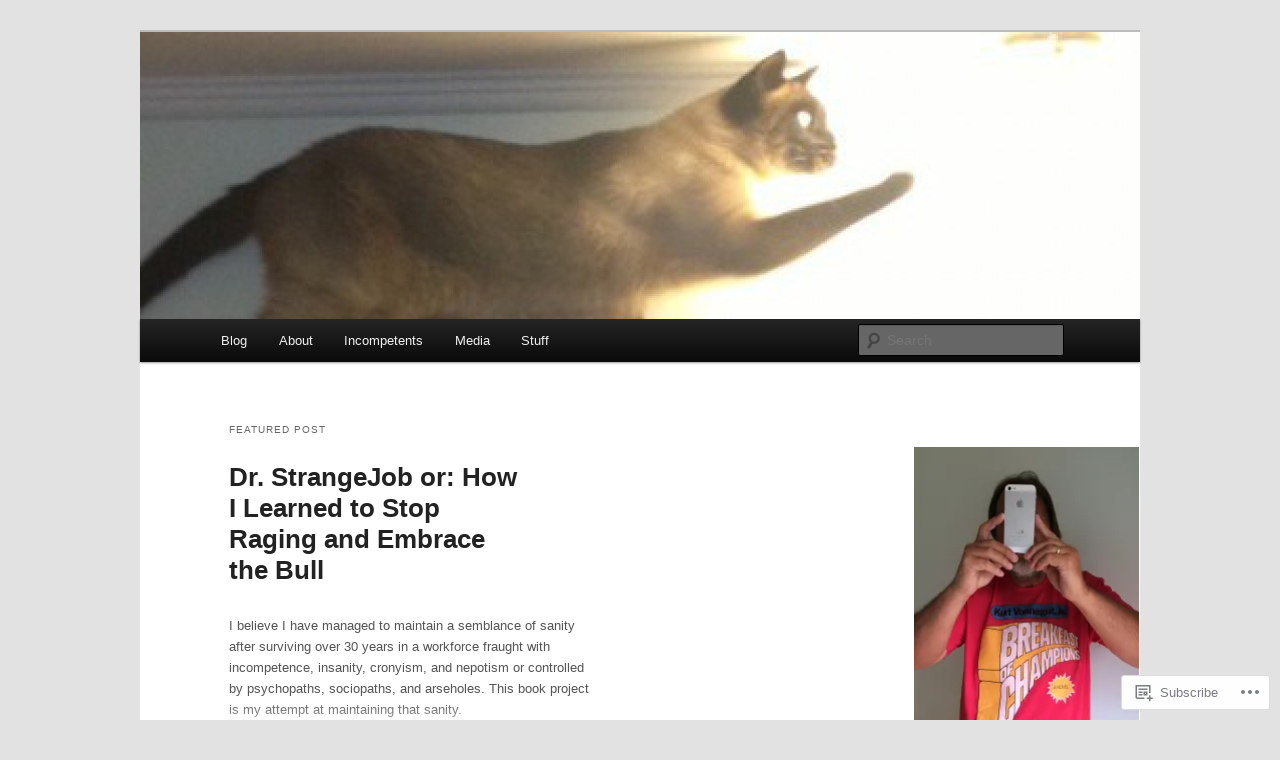

--- FILE ---
content_type: text/html; charset=UTF-8
request_url: https://drstrangejob.ca/
body_size: 29856
content:
<!DOCTYPE html>
<!--[if IE 6]>
<html id="ie6" lang="en">
<![endif]-->
<!--[if IE 7]>
<html id="ie7" lang="en">
<![endif]-->
<!--[if IE 8]>
<html id="ie8" lang="en">
<![endif]-->
<!--[if !(IE 6) & !(IE 7) & !(IE 8)]><!-->
<html lang="en">
<!--<![endif]-->
<head>
<meta charset="UTF-8" />
<meta name="viewport" content="width=device-width" />
<title>
Dr. StrangeJob or: How I Learned to Stop Raging and Embrace the Bull | Incompetents Anonymous &#8211; The Peter Principle in Practice	</title>
<link rel="profile" href="https://gmpg.org/xfn/11" />
<link rel="stylesheet" type="text/css" media="all" href="https://s0.wp.com/wp-content/themes/pub/twentyeleven/style.css?m=1741693348i&amp;ver=20190507" />
<link rel="pingback" href="https://drstrangejob.ca/xmlrpc.php">
<!--[if lt IE 9]>
<script src="https://s0.wp.com/wp-content/themes/pub/twentyeleven/js/html5.js?m=1394055389i&amp;ver=3.7.0" type="text/javascript"></script>
<![endif]-->
<meta name='robots' content='max-image-preview:large' />

<!-- Async WordPress.com Remote Login -->
<script id="wpcom_remote_login_js">
var wpcom_remote_login_extra_auth = '';
function wpcom_remote_login_remove_dom_node_id( element_id ) {
	var dom_node = document.getElementById( element_id );
	if ( dom_node ) { dom_node.parentNode.removeChild( dom_node ); }
}
function wpcom_remote_login_remove_dom_node_classes( class_name ) {
	var dom_nodes = document.querySelectorAll( '.' + class_name );
	for ( var i = 0; i < dom_nodes.length; i++ ) {
		dom_nodes[ i ].parentNode.removeChild( dom_nodes[ i ] );
	}
}
function wpcom_remote_login_final_cleanup() {
	wpcom_remote_login_remove_dom_node_classes( "wpcom_remote_login_msg" );
	wpcom_remote_login_remove_dom_node_id( "wpcom_remote_login_key" );
	wpcom_remote_login_remove_dom_node_id( "wpcom_remote_login_validate" );
	wpcom_remote_login_remove_dom_node_id( "wpcom_remote_login_js" );
	wpcom_remote_login_remove_dom_node_id( "wpcom_request_access_iframe" );
	wpcom_remote_login_remove_dom_node_id( "wpcom_request_access_styles" );
}

// Watch for messages back from the remote login
window.addEventListener( "message", function( e ) {
	if ( e.origin === "https://r-login.wordpress.com" ) {
		var data = {};
		try {
			data = JSON.parse( e.data );
		} catch( e ) {
			wpcom_remote_login_final_cleanup();
			return;
		}

		if ( data.msg === 'LOGIN' ) {
			// Clean up the login check iframe
			wpcom_remote_login_remove_dom_node_id( "wpcom_remote_login_key" );

			var id_regex = new RegExp( /^[0-9]+$/ );
			var token_regex = new RegExp( /^.*|.*|.*$/ );
			if (
				token_regex.test( data.token )
				&& id_regex.test( data.wpcomid )
			) {
				// We have everything we need to ask for a login
				var script = document.createElement( "script" );
				script.setAttribute( "id", "wpcom_remote_login_validate" );
				script.src = '/remote-login.php?wpcom_remote_login=validate'
					+ '&wpcomid=' + data.wpcomid
					+ '&token=' + encodeURIComponent( data.token )
					+ '&host=' + window.location.protocol
					+ '//' + window.location.hostname
					+ '&postid=262'
					+ '&is_singular=';
				document.body.appendChild( script );
			}

			return;
		}

		// Safari ITP, not logged in, so redirect
		if ( data.msg === 'LOGIN-REDIRECT' ) {
			window.location = 'https://wordpress.com/log-in?redirect_to=' + window.location.href;
			return;
		}

		// Safari ITP, storage access failed, remove the request
		if ( data.msg === 'LOGIN-REMOVE' ) {
			var css_zap = 'html { -webkit-transition: margin-top 1s; transition: margin-top 1s; } /* 9001 */ html { margin-top: 0 !important; } * html body { margin-top: 0 !important; } @media screen and ( max-width: 782px ) { html { margin-top: 0 !important; } * html body { margin-top: 0 !important; } }';
			var style_zap = document.createElement( 'style' );
			style_zap.type = 'text/css';
			style_zap.appendChild( document.createTextNode( css_zap ) );
			document.body.appendChild( style_zap );

			var e = document.getElementById( 'wpcom_request_access_iframe' );
			e.parentNode.removeChild( e );

			document.cookie = 'wordpress_com_login_access=denied; path=/; max-age=31536000';

			return;
		}

		// Safari ITP
		if ( data.msg === 'REQUEST_ACCESS' ) {
			console.log( 'request access: safari' );

			// Check ITP iframe enable/disable knob
			if ( wpcom_remote_login_extra_auth !== 'safari_itp_iframe' ) {
				return;
			}

			// If we are in a "private window" there is no ITP.
			var private_window = false;
			try {
				var opendb = window.openDatabase( null, null, null, null );
			} catch( e ) {
				private_window = true;
			}

			if ( private_window ) {
				console.log( 'private window' );
				return;
			}

			var iframe = document.createElement( 'iframe' );
			iframe.id = 'wpcom_request_access_iframe';
			iframe.setAttribute( 'scrolling', 'no' );
			iframe.setAttribute( 'sandbox', 'allow-storage-access-by-user-activation allow-scripts allow-same-origin allow-top-navigation-by-user-activation' );
			iframe.src = 'https://r-login.wordpress.com/remote-login.php?wpcom_remote_login=request_access&origin=' + encodeURIComponent( data.origin ) + '&wpcomid=' + encodeURIComponent( data.wpcomid );

			var css = 'html { -webkit-transition: margin-top 1s; transition: margin-top 1s; } /* 9001 */ html { margin-top: 46px !important; } * html body { margin-top: 46px !important; } @media screen and ( max-width: 660px ) { html { margin-top: 71px !important; } * html body { margin-top: 71px !important; } #wpcom_request_access_iframe { display: block; height: 71px !important; } } #wpcom_request_access_iframe { border: 0px; height: 46px; position: fixed; top: 0; left: 0; width: 100%; min-width: 100%; z-index: 99999; background: #23282d; } ';

			var style = document.createElement( 'style' );
			style.type = 'text/css';
			style.id = 'wpcom_request_access_styles';
			style.appendChild( document.createTextNode( css ) );
			document.body.appendChild( style );

			document.body.appendChild( iframe );
		}

		if ( data.msg === 'DONE' ) {
			wpcom_remote_login_final_cleanup();
		}
	}
}, false );

// Inject the remote login iframe after the page has had a chance to load
// more critical resources
window.addEventListener( "DOMContentLoaded", function( e ) {
	var iframe = document.createElement( "iframe" );
	iframe.style.display = "none";
	iframe.setAttribute( "scrolling", "no" );
	iframe.setAttribute( "id", "wpcom_remote_login_key" );
	iframe.src = "https://r-login.wordpress.com/remote-login.php"
		+ "?wpcom_remote_login=key"
		+ "&origin=aHR0cHM6Ly9kcnN0cmFuZ2Vqb2IuY2E%3D"
		+ "&wpcomid=86123601"
		+ "&time=" + Math.floor( Date.now() / 1000 );
	document.body.appendChild( iframe );
}, false );
</script>
<link rel='dns-prefetch' href='//s0.wp.com' />
<link rel='dns-prefetch' href='//widgets.wp.com' />
<link rel='dns-prefetch' href='//wordpress.com' />
<link rel="alternate" type="application/rss+xml" title="Dr. StrangeJob or: How I Learned to Stop Raging and Embrace the Bull &raquo; Feed" href="https://drstrangejob.ca/feed/" />
<link rel="alternate" type="application/rss+xml" title="Dr. StrangeJob or: How I Learned to Stop Raging and Embrace the Bull &raquo; Comments Feed" href="https://drstrangejob.ca/comments/feed/" />
<link rel="alternate" type="application/rss+xml" title="Dr. StrangeJob or: How I Learned to Stop Raging and Embrace the Bull &raquo; Dr. StrangeJob&#8217;s Blog Comments Feed" href="https://drstrangejob.ca/blog2/feed/" />
	<script type="text/javascript">
		/* <![CDATA[ */
		function addLoadEvent(func) {
			var oldonload = window.onload;
			if (typeof window.onload != 'function') {
				window.onload = func;
			} else {
				window.onload = function () {
					oldonload();
					func();
				}
			}
		}
		/* ]]> */
	</script>
	<style id='wp-emoji-styles-inline-css'>

	img.wp-smiley, img.emoji {
		display: inline !important;
		border: none !important;
		box-shadow: none !important;
		height: 1em !important;
		width: 1em !important;
		margin: 0 0.07em !important;
		vertical-align: -0.1em !important;
		background: none !important;
		padding: 0 !important;
	}
/*# sourceURL=wp-emoji-styles-inline-css */
</style>
<link crossorigin='anonymous' rel='stylesheet' id='all-css-2-1' href='/wp-content/plugins/gutenberg-core/v22.2.0/build/styles/block-library/style.css?m=1764855221i&cssminify=yes' type='text/css' media='all' />
<style id='wp-block-library-inline-css'>
.has-text-align-justify {
	text-align:justify;
}
.has-text-align-justify{text-align:justify;}

/*# sourceURL=wp-block-library-inline-css */
</style><style id='wp-block-group-inline-css'>
.wp-block-group{box-sizing:border-box}:where(.wp-block-group.wp-block-group-is-layout-constrained){position:relative}
/*# sourceURL=/wp-content/plugins/gutenberg-core/v22.2.0/build/styles/block-library/group/style.css */
</style>
<style id='wp-block-group-theme-inline-css'>
:where(.wp-block-group.has-background){padding:1.25em 2.375em}
/*# sourceURL=/wp-content/plugins/gutenberg-core/v22.2.0/build/styles/block-library/group/theme.css */
</style>
<style id='wp-block-paragraph-inline-css'>
.is-small-text{font-size:.875em}.is-regular-text{font-size:1em}.is-large-text{font-size:2.25em}.is-larger-text{font-size:3em}.has-drop-cap:not(:focus):first-letter{float:left;font-size:8.4em;font-style:normal;font-weight:100;line-height:.68;margin:.05em .1em 0 0;text-transform:uppercase}body.rtl .has-drop-cap:not(:focus):first-letter{float:none;margin-left:.1em}p.has-drop-cap.has-background{overflow:hidden}:root :where(p.has-background){padding:1.25em 2.375em}:where(p.has-text-color:not(.has-link-color)) a{color:inherit}p.has-text-align-left[style*="writing-mode:vertical-lr"],p.has-text-align-right[style*="writing-mode:vertical-rl"]{rotate:180deg}
/*# sourceURL=/wp-content/plugins/gutenberg-core/v22.2.0/build/styles/block-library/paragraph/style.css */
</style>
<style id='wp-block-quote-inline-css'>
.wp-block-quote{box-sizing:border-box;overflow-wrap:break-word}.wp-block-quote.is-large:where(:not(.is-style-plain)),.wp-block-quote.is-style-large:where(:not(.is-style-plain)){margin-bottom:1em;padding:0 1em}.wp-block-quote.is-large:where(:not(.is-style-plain)) p,.wp-block-quote.is-style-large:where(:not(.is-style-plain)) p{font-size:1.5em;font-style:italic;line-height:1.6}.wp-block-quote.is-large:where(:not(.is-style-plain)) cite,.wp-block-quote.is-large:where(:not(.is-style-plain)) footer,.wp-block-quote.is-style-large:where(:not(.is-style-plain)) cite,.wp-block-quote.is-style-large:where(:not(.is-style-plain)) footer{font-size:1.125em;text-align:right}.wp-block-quote>cite{display:block}
/*# sourceURL=/wp-content/plugins/gutenberg-core/v22.2.0/build/styles/block-library/quote/style.css */
</style>
<style id='wp-block-quote-theme-inline-css'>
.wp-block-quote{border-left:.25em solid;margin:0 0 1.75em;padding-left:1em}.wp-block-quote cite,.wp-block-quote footer{color:currentColor;font-size:.8125em;font-style:normal;position:relative}.wp-block-quote:where(.has-text-align-right){border-left:none;border-right:.25em solid;padding-left:0;padding-right:1em}.wp-block-quote:where(.has-text-align-center){border:none;padding-left:0}.wp-block-quote.is-large,.wp-block-quote.is-style-large,.wp-block-quote:where(.is-style-plain){border:none}
/*# sourceURL=/wp-content/plugins/gutenberg-core/v22.2.0/build/styles/block-library/quote/theme.css */
</style>
<style id='wp-block-image-inline-css'>
.wp-block-image>a,.wp-block-image>figure>a{display:inline-block}.wp-block-image img{box-sizing:border-box;height:auto;max-width:100%;vertical-align:bottom}@media not (prefers-reduced-motion){.wp-block-image img.hide{visibility:hidden}.wp-block-image img.show{animation:show-content-image .4s}}.wp-block-image[style*=border-radius] img,.wp-block-image[style*=border-radius]>a{border-radius:inherit}.wp-block-image.has-custom-border img{box-sizing:border-box}.wp-block-image.aligncenter{text-align:center}.wp-block-image.alignfull>a,.wp-block-image.alignwide>a{width:100%}.wp-block-image.alignfull img,.wp-block-image.alignwide img{height:auto;width:100%}.wp-block-image .aligncenter,.wp-block-image .alignleft,.wp-block-image .alignright,.wp-block-image.aligncenter,.wp-block-image.alignleft,.wp-block-image.alignright{display:table}.wp-block-image .aligncenter>figcaption,.wp-block-image .alignleft>figcaption,.wp-block-image .alignright>figcaption,.wp-block-image.aligncenter>figcaption,.wp-block-image.alignleft>figcaption,.wp-block-image.alignright>figcaption{caption-side:bottom;display:table-caption}.wp-block-image .alignleft{float:left;margin:.5em 1em .5em 0}.wp-block-image .alignright{float:right;margin:.5em 0 .5em 1em}.wp-block-image .aligncenter{margin-left:auto;margin-right:auto}.wp-block-image :where(figcaption){margin-bottom:1em;margin-top:.5em}.wp-block-image.is-style-circle-mask img{border-radius:9999px}@supports ((-webkit-mask-image:none) or (mask-image:none)) or (-webkit-mask-image:none){.wp-block-image.is-style-circle-mask img{border-radius:0;-webkit-mask-image:url('data:image/svg+xml;utf8,<svg viewBox="0 0 100 100" xmlns="http://www.w3.org/2000/svg"><circle cx="50" cy="50" r="50"/></svg>');mask-image:url('data:image/svg+xml;utf8,<svg viewBox="0 0 100 100" xmlns="http://www.w3.org/2000/svg"><circle cx="50" cy="50" r="50"/></svg>');mask-mode:alpha;-webkit-mask-position:center;mask-position:center;-webkit-mask-repeat:no-repeat;mask-repeat:no-repeat;-webkit-mask-size:contain;mask-size:contain}}:root :where(.wp-block-image.is-style-rounded img,.wp-block-image .is-style-rounded img){border-radius:9999px}.wp-block-image figure{margin:0}.wp-lightbox-container{display:flex;flex-direction:column;position:relative}.wp-lightbox-container img{cursor:zoom-in}.wp-lightbox-container img:hover+button{opacity:1}.wp-lightbox-container button{align-items:center;backdrop-filter:blur(16px) saturate(180%);background-color:#5a5a5a40;border:none;border-radius:4px;cursor:zoom-in;display:flex;height:20px;justify-content:center;opacity:0;padding:0;position:absolute;right:16px;text-align:center;top:16px;width:20px;z-index:100}@media not (prefers-reduced-motion){.wp-lightbox-container button{transition:opacity .2s ease}}.wp-lightbox-container button:focus-visible{outline:3px auto #5a5a5a40;outline:3px auto -webkit-focus-ring-color;outline-offset:3px}.wp-lightbox-container button:hover{cursor:pointer;opacity:1}.wp-lightbox-container button:focus{opacity:1}.wp-lightbox-container button:focus,.wp-lightbox-container button:hover,.wp-lightbox-container button:not(:hover):not(:active):not(.has-background){background-color:#5a5a5a40;border:none}.wp-lightbox-overlay{box-sizing:border-box;cursor:zoom-out;height:100vh;left:0;overflow:hidden;position:fixed;top:0;visibility:hidden;width:100%;z-index:100000}.wp-lightbox-overlay .close-button{align-items:center;cursor:pointer;display:flex;justify-content:center;min-height:40px;min-width:40px;padding:0;position:absolute;right:calc(env(safe-area-inset-right) + 16px);top:calc(env(safe-area-inset-top) + 16px);z-index:5000000}.wp-lightbox-overlay .close-button:focus,.wp-lightbox-overlay .close-button:hover,.wp-lightbox-overlay .close-button:not(:hover):not(:active):not(.has-background){background:none;border:none}.wp-lightbox-overlay .lightbox-image-container{height:var(--wp--lightbox-container-height);left:50%;overflow:hidden;position:absolute;top:50%;transform:translate(-50%,-50%);transform-origin:top left;width:var(--wp--lightbox-container-width);z-index:9999999999}.wp-lightbox-overlay .wp-block-image{align-items:center;box-sizing:border-box;display:flex;height:100%;justify-content:center;margin:0;position:relative;transform-origin:0 0;width:100%;z-index:3000000}.wp-lightbox-overlay .wp-block-image img{height:var(--wp--lightbox-image-height);min-height:var(--wp--lightbox-image-height);min-width:var(--wp--lightbox-image-width);width:var(--wp--lightbox-image-width)}.wp-lightbox-overlay .wp-block-image figcaption{display:none}.wp-lightbox-overlay button{background:none;border:none}.wp-lightbox-overlay .scrim{background-color:#fff;height:100%;opacity:.9;position:absolute;width:100%;z-index:2000000}.wp-lightbox-overlay.active{visibility:visible}@media not (prefers-reduced-motion){.wp-lightbox-overlay.active{animation:turn-on-visibility .25s both}.wp-lightbox-overlay.active img{animation:turn-on-visibility .35s both}.wp-lightbox-overlay.show-closing-animation:not(.active){animation:turn-off-visibility .35s both}.wp-lightbox-overlay.show-closing-animation:not(.active) img{animation:turn-off-visibility .25s both}.wp-lightbox-overlay.zoom.active{animation:none;opacity:1;visibility:visible}.wp-lightbox-overlay.zoom.active .lightbox-image-container{animation:lightbox-zoom-in .4s}.wp-lightbox-overlay.zoom.active .lightbox-image-container img{animation:none}.wp-lightbox-overlay.zoom.active .scrim{animation:turn-on-visibility .4s forwards}.wp-lightbox-overlay.zoom.show-closing-animation:not(.active){animation:none}.wp-lightbox-overlay.zoom.show-closing-animation:not(.active) .lightbox-image-container{animation:lightbox-zoom-out .4s}.wp-lightbox-overlay.zoom.show-closing-animation:not(.active) .lightbox-image-container img{animation:none}.wp-lightbox-overlay.zoom.show-closing-animation:not(.active) .scrim{animation:turn-off-visibility .4s forwards}}@keyframes show-content-image{0%{visibility:hidden}99%{visibility:hidden}to{visibility:visible}}@keyframes turn-on-visibility{0%{opacity:0}to{opacity:1}}@keyframes turn-off-visibility{0%{opacity:1;visibility:visible}99%{opacity:0;visibility:visible}to{opacity:0;visibility:hidden}}@keyframes lightbox-zoom-in{0%{transform:translate(calc((-100vw + var(--wp--lightbox-scrollbar-width))/2 + var(--wp--lightbox-initial-left-position)),calc(-50vh + var(--wp--lightbox-initial-top-position))) scale(var(--wp--lightbox-scale))}to{transform:translate(-50%,-50%) scale(1)}}@keyframes lightbox-zoom-out{0%{transform:translate(-50%,-50%) scale(1);visibility:visible}99%{visibility:visible}to{transform:translate(calc((-100vw + var(--wp--lightbox-scrollbar-width))/2 + var(--wp--lightbox-initial-left-position)),calc(-50vh + var(--wp--lightbox-initial-top-position))) scale(var(--wp--lightbox-scale));visibility:hidden}}
/*# sourceURL=/wp-content/plugins/gutenberg-core/v22.2.0/build/styles/block-library/image/style.css */
</style>
<style id='wp-block-image-theme-inline-css'>
:root :where(.wp-block-image figcaption){color:#555;font-size:13px;text-align:center}.is-dark-theme :root :where(.wp-block-image figcaption){color:#ffffffa6}.wp-block-image{margin:0 0 1em}
/*# sourceURL=/wp-content/plugins/gutenberg-core/v22.2.0/build/styles/block-library/image/theme.css */
</style>
<style id='wp-block-list-inline-css'>
ol,ul{box-sizing:border-box}:root :where(.wp-block-list.has-background){padding:1.25em 2.375em}
/*# sourceURL=/wp-content/plugins/gutenberg-core/v22.2.0/build/styles/block-library/list/style.css */
</style>
<style id='global-styles-inline-css'>
:root{--wp--preset--aspect-ratio--square: 1;--wp--preset--aspect-ratio--4-3: 4/3;--wp--preset--aspect-ratio--3-4: 3/4;--wp--preset--aspect-ratio--3-2: 3/2;--wp--preset--aspect-ratio--2-3: 2/3;--wp--preset--aspect-ratio--16-9: 16/9;--wp--preset--aspect-ratio--9-16: 9/16;--wp--preset--color--black: #000;--wp--preset--color--cyan-bluish-gray: #abb8c3;--wp--preset--color--white: #fff;--wp--preset--color--pale-pink: #f78da7;--wp--preset--color--vivid-red: #cf2e2e;--wp--preset--color--luminous-vivid-orange: #ff6900;--wp--preset--color--luminous-vivid-amber: #fcb900;--wp--preset--color--light-green-cyan: #7bdcb5;--wp--preset--color--vivid-green-cyan: #00d084;--wp--preset--color--pale-cyan-blue: #8ed1fc;--wp--preset--color--vivid-cyan-blue: #0693e3;--wp--preset--color--vivid-purple: #9b51e0;--wp--preset--color--blue: #1982d1;--wp--preset--color--dark-gray: #373737;--wp--preset--color--medium-gray: #666;--wp--preset--color--light-gray: #e2e2e2;--wp--preset--gradient--vivid-cyan-blue-to-vivid-purple: linear-gradient(135deg,rgb(6,147,227) 0%,rgb(155,81,224) 100%);--wp--preset--gradient--light-green-cyan-to-vivid-green-cyan: linear-gradient(135deg,rgb(122,220,180) 0%,rgb(0,208,130) 100%);--wp--preset--gradient--luminous-vivid-amber-to-luminous-vivid-orange: linear-gradient(135deg,rgb(252,185,0) 0%,rgb(255,105,0) 100%);--wp--preset--gradient--luminous-vivid-orange-to-vivid-red: linear-gradient(135deg,rgb(255,105,0) 0%,rgb(207,46,46) 100%);--wp--preset--gradient--very-light-gray-to-cyan-bluish-gray: linear-gradient(135deg,rgb(238,238,238) 0%,rgb(169,184,195) 100%);--wp--preset--gradient--cool-to-warm-spectrum: linear-gradient(135deg,rgb(74,234,220) 0%,rgb(151,120,209) 20%,rgb(207,42,186) 40%,rgb(238,44,130) 60%,rgb(251,105,98) 80%,rgb(254,248,76) 100%);--wp--preset--gradient--blush-light-purple: linear-gradient(135deg,rgb(255,206,236) 0%,rgb(152,150,240) 100%);--wp--preset--gradient--blush-bordeaux: linear-gradient(135deg,rgb(254,205,165) 0%,rgb(254,45,45) 50%,rgb(107,0,62) 100%);--wp--preset--gradient--luminous-dusk: linear-gradient(135deg,rgb(255,203,112) 0%,rgb(199,81,192) 50%,rgb(65,88,208) 100%);--wp--preset--gradient--pale-ocean: linear-gradient(135deg,rgb(255,245,203) 0%,rgb(182,227,212) 50%,rgb(51,167,181) 100%);--wp--preset--gradient--electric-grass: linear-gradient(135deg,rgb(202,248,128) 0%,rgb(113,206,126) 100%);--wp--preset--gradient--midnight: linear-gradient(135deg,rgb(2,3,129) 0%,rgb(40,116,252) 100%);--wp--preset--font-size--small: 13px;--wp--preset--font-size--medium: 20px;--wp--preset--font-size--large: 36px;--wp--preset--font-size--x-large: 42px;--wp--preset--font-family--albert-sans: 'Albert Sans', sans-serif;--wp--preset--font-family--alegreya: Alegreya, serif;--wp--preset--font-family--arvo: Arvo, serif;--wp--preset--font-family--bodoni-moda: 'Bodoni Moda', serif;--wp--preset--font-family--bricolage-grotesque: 'Bricolage Grotesque', sans-serif;--wp--preset--font-family--cabin: Cabin, sans-serif;--wp--preset--font-family--chivo: Chivo, sans-serif;--wp--preset--font-family--commissioner: Commissioner, sans-serif;--wp--preset--font-family--cormorant: Cormorant, serif;--wp--preset--font-family--courier-prime: 'Courier Prime', monospace;--wp--preset--font-family--crimson-pro: 'Crimson Pro', serif;--wp--preset--font-family--dm-mono: 'DM Mono', monospace;--wp--preset--font-family--dm-sans: 'DM Sans', sans-serif;--wp--preset--font-family--dm-serif-display: 'DM Serif Display', serif;--wp--preset--font-family--domine: Domine, serif;--wp--preset--font-family--eb-garamond: 'EB Garamond', serif;--wp--preset--font-family--epilogue: Epilogue, sans-serif;--wp--preset--font-family--fahkwang: Fahkwang, sans-serif;--wp--preset--font-family--figtree: Figtree, sans-serif;--wp--preset--font-family--fira-sans: 'Fira Sans', sans-serif;--wp--preset--font-family--fjalla-one: 'Fjalla One', sans-serif;--wp--preset--font-family--fraunces: Fraunces, serif;--wp--preset--font-family--gabarito: Gabarito, system-ui;--wp--preset--font-family--ibm-plex-mono: 'IBM Plex Mono', monospace;--wp--preset--font-family--ibm-plex-sans: 'IBM Plex Sans', sans-serif;--wp--preset--font-family--ibarra-real-nova: 'Ibarra Real Nova', serif;--wp--preset--font-family--instrument-serif: 'Instrument Serif', serif;--wp--preset--font-family--inter: Inter, sans-serif;--wp--preset--font-family--josefin-sans: 'Josefin Sans', sans-serif;--wp--preset--font-family--jost: Jost, sans-serif;--wp--preset--font-family--libre-baskerville: 'Libre Baskerville', serif;--wp--preset--font-family--libre-franklin: 'Libre Franklin', sans-serif;--wp--preset--font-family--literata: Literata, serif;--wp--preset--font-family--lora: Lora, serif;--wp--preset--font-family--merriweather: Merriweather, serif;--wp--preset--font-family--montserrat: Montserrat, sans-serif;--wp--preset--font-family--newsreader: Newsreader, serif;--wp--preset--font-family--noto-sans-mono: 'Noto Sans Mono', sans-serif;--wp--preset--font-family--nunito: Nunito, sans-serif;--wp--preset--font-family--open-sans: 'Open Sans', sans-serif;--wp--preset--font-family--overpass: Overpass, sans-serif;--wp--preset--font-family--pt-serif: 'PT Serif', serif;--wp--preset--font-family--petrona: Petrona, serif;--wp--preset--font-family--piazzolla: Piazzolla, serif;--wp--preset--font-family--playfair-display: 'Playfair Display', serif;--wp--preset--font-family--plus-jakarta-sans: 'Plus Jakarta Sans', sans-serif;--wp--preset--font-family--poppins: Poppins, sans-serif;--wp--preset--font-family--raleway: Raleway, sans-serif;--wp--preset--font-family--roboto: Roboto, sans-serif;--wp--preset--font-family--roboto-slab: 'Roboto Slab', serif;--wp--preset--font-family--rubik: Rubik, sans-serif;--wp--preset--font-family--rufina: Rufina, serif;--wp--preset--font-family--sora: Sora, sans-serif;--wp--preset--font-family--source-sans-3: 'Source Sans 3', sans-serif;--wp--preset--font-family--source-serif-4: 'Source Serif 4', serif;--wp--preset--font-family--space-mono: 'Space Mono', monospace;--wp--preset--font-family--syne: Syne, sans-serif;--wp--preset--font-family--texturina: Texturina, serif;--wp--preset--font-family--urbanist: Urbanist, sans-serif;--wp--preset--font-family--work-sans: 'Work Sans', sans-serif;--wp--preset--spacing--20: 0.44rem;--wp--preset--spacing--30: 0.67rem;--wp--preset--spacing--40: 1rem;--wp--preset--spacing--50: 1.5rem;--wp--preset--spacing--60: 2.25rem;--wp--preset--spacing--70: 3.38rem;--wp--preset--spacing--80: 5.06rem;--wp--preset--shadow--natural: 6px 6px 9px rgba(0, 0, 0, 0.2);--wp--preset--shadow--deep: 12px 12px 50px rgba(0, 0, 0, 0.4);--wp--preset--shadow--sharp: 6px 6px 0px rgba(0, 0, 0, 0.2);--wp--preset--shadow--outlined: 6px 6px 0px -3px rgb(255, 255, 255), 6px 6px rgb(0, 0, 0);--wp--preset--shadow--crisp: 6px 6px 0px rgb(0, 0, 0);}:where(.is-layout-flex){gap: 0.5em;}:where(.is-layout-grid){gap: 0.5em;}body .is-layout-flex{display: flex;}.is-layout-flex{flex-wrap: wrap;align-items: center;}.is-layout-flex > :is(*, div){margin: 0;}body .is-layout-grid{display: grid;}.is-layout-grid > :is(*, div){margin: 0;}:where(.wp-block-columns.is-layout-flex){gap: 2em;}:where(.wp-block-columns.is-layout-grid){gap: 2em;}:where(.wp-block-post-template.is-layout-flex){gap: 1.25em;}:where(.wp-block-post-template.is-layout-grid){gap: 1.25em;}.has-black-color{color: var(--wp--preset--color--black) !important;}.has-cyan-bluish-gray-color{color: var(--wp--preset--color--cyan-bluish-gray) !important;}.has-white-color{color: var(--wp--preset--color--white) !important;}.has-pale-pink-color{color: var(--wp--preset--color--pale-pink) !important;}.has-vivid-red-color{color: var(--wp--preset--color--vivid-red) !important;}.has-luminous-vivid-orange-color{color: var(--wp--preset--color--luminous-vivid-orange) !important;}.has-luminous-vivid-amber-color{color: var(--wp--preset--color--luminous-vivid-amber) !important;}.has-light-green-cyan-color{color: var(--wp--preset--color--light-green-cyan) !important;}.has-vivid-green-cyan-color{color: var(--wp--preset--color--vivid-green-cyan) !important;}.has-pale-cyan-blue-color{color: var(--wp--preset--color--pale-cyan-blue) !important;}.has-vivid-cyan-blue-color{color: var(--wp--preset--color--vivid-cyan-blue) !important;}.has-vivid-purple-color{color: var(--wp--preset--color--vivid-purple) !important;}.has-black-background-color{background-color: var(--wp--preset--color--black) !important;}.has-cyan-bluish-gray-background-color{background-color: var(--wp--preset--color--cyan-bluish-gray) !important;}.has-white-background-color{background-color: var(--wp--preset--color--white) !important;}.has-pale-pink-background-color{background-color: var(--wp--preset--color--pale-pink) !important;}.has-vivid-red-background-color{background-color: var(--wp--preset--color--vivid-red) !important;}.has-luminous-vivid-orange-background-color{background-color: var(--wp--preset--color--luminous-vivid-orange) !important;}.has-luminous-vivid-amber-background-color{background-color: var(--wp--preset--color--luminous-vivid-amber) !important;}.has-light-green-cyan-background-color{background-color: var(--wp--preset--color--light-green-cyan) !important;}.has-vivid-green-cyan-background-color{background-color: var(--wp--preset--color--vivid-green-cyan) !important;}.has-pale-cyan-blue-background-color{background-color: var(--wp--preset--color--pale-cyan-blue) !important;}.has-vivid-cyan-blue-background-color{background-color: var(--wp--preset--color--vivid-cyan-blue) !important;}.has-vivid-purple-background-color{background-color: var(--wp--preset--color--vivid-purple) !important;}.has-black-border-color{border-color: var(--wp--preset--color--black) !important;}.has-cyan-bluish-gray-border-color{border-color: var(--wp--preset--color--cyan-bluish-gray) !important;}.has-white-border-color{border-color: var(--wp--preset--color--white) !important;}.has-pale-pink-border-color{border-color: var(--wp--preset--color--pale-pink) !important;}.has-vivid-red-border-color{border-color: var(--wp--preset--color--vivid-red) !important;}.has-luminous-vivid-orange-border-color{border-color: var(--wp--preset--color--luminous-vivid-orange) !important;}.has-luminous-vivid-amber-border-color{border-color: var(--wp--preset--color--luminous-vivid-amber) !important;}.has-light-green-cyan-border-color{border-color: var(--wp--preset--color--light-green-cyan) !important;}.has-vivid-green-cyan-border-color{border-color: var(--wp--preset--color--vivid-green-cyan) !important;}.has-pale-cyan-blue-border-color{border-color: var(--wp--preset--color--pale-cyan-blue) !important;}.has-vivid-cyan-blue-border-color{border-color: var(--wp--preset--color--vivid-cyan-blue) !important;}.has-vivid-purple-border-color{border-color: var(--wp--preset--color--vivid-purple) !important;}.has-vivid-cyan-blue-to-vivid-purple-gradient-background{background: var(--wp--preset--gradient--vivid-cyan-blue-to-vivid-purple) !important;}.has-light-green-cyan-to-vivid-green-cyan-gradient-background{background: var(--wp--preset--gradient--light-green-cyan-to-vivid-green-cyan) !important;}.has-luminous-vivid-amber-to-luminous-vivid-orange-gradient-background{background: var(--wp--preset--gradient--luminous-vivid-amber-to-luminous-vivid-orange) !important;}.has-luminous-vivid-orange-to-vivid-red-gradient-background{background: var(--wp--preset--gradient--luminous-vivid-orange-to-vivid-red) !important;}.has-very-light-gray-to-cyan-bluish-gray-gradient-background{background: var(--wp--preset--gradient--very-light-gray-to-cyan-bluish-gray) !important;}.has-cool-to-warm-spectrum-gradient-background{background: var(--wp--preset--gradient--cool-to-warm-spectrum) !important;}.has-blush-light-purple-gradient-background{background: var(--wp--preset--gradient--blush-light-purple) !important;}.has-blush-bordeaux-gradient-background{background: var(--wp--preset--gradient--blush-bordeaux) !important;}.has-luminous-dusk-gradient-background{background: var(--wp--preset--gradient--luminous-dusk) !important;}.has-pale-ocean-gradient-background{background: var(--wp--preset--gradient--pale-ocean) !important;}.has-electric-grass-gradient-background{background: var(--wp--preset--gradient--electric-grass) !important;}.has-midnight-gradient-background{background: var(--wp--preset--gradient--midnight) !important;}.has-small-font-size{font-size: var(--wp--preset--font-size--small) !important;}.has-medium-font-size{font-size: var(--wp--preset--font-size--medium) !important;}.has-large-font-size{font-size: var(--wp--preset--font-size--large) !important;}.has-x-large-font-size{font-size: var(--wp--preset--font-size--x-large) !important;}.has-albert-sans-font-family{font-family: var(--wp--preset--font-family--albert-sans) !important;}.has-alegreya-font-family{font-family: var(--wp--preset--font-family--alegreya) !important;}.has-arvo-font-family{font-family: var(--wp--preset--font-family--arvo) !important;}.has-bodoni-moda-font-family{font-family: var(--wp--preset--font-family--bodoni-moda) !important;}.has-bricolage-grotesque-font-family{font-family: var(--wp--preset--font-family--bricolage-grotesque) !important;}.has-cabin-font-family{font-family: var(--wp--preset--font-family--cabin) !important;}.has-chivo-font-family{font-family: var(--wp--preset--font-family--chivo) !important;}.has-commissioner-font-family{font-family: var(--wp--preset--font-family--commissioner) !important;}.has-cormorant-font-family{font-family: var(--wp--preset--font-family--cormorant) !important;}.has-courier-prime-font-family{font-family: var(--wp--preset--font-family--courier-prime) !important;}.has-crimson-pro-font-family{font-family: var(--wp--preset--font-family--crimson-pro) !important;}.has-dm-mono-font-family{font-family: var(--wp--preset--font-family--dm-mono) !important;}.has-dm-sans-font-family{font-family: var(--wp--preset--font-family--dm-sans) !important;}.has-dm-serif-display-font-family{font-family: var(--wp--preset--font-family--dm-serif-display) !important;}.has-domine-font-family{font-family: var(--wp--preset--font-family--domine) !important;}.has-eb-garamond-font-family{font-family: var(--wp--preset--font-family--eb-garamond) !important;}.has-epilogue-font-family{font-family: var(--wp--preset--font-family--epilogue) !important;}.has-fahkwang-font-family{font-family: var(--wp--preset--font-family--fahkwang) !important;}.has-figtree-font-family{font-family: var(--wp--preset--font-family--figtree) !important;}.has-fira-sans-font-family{font-family: var(--wp--preset--font-family--fira-sans) !important;}.has-fjalla-one-font-family{font-family: var(--wp--preset--font-family--fjalla-one) !important;}.has-fraunces-font-family{font-family: var(--wp--preset--font-family--fraunces) !important;}.has-gabarito-font-family{font-family: var(--wp--preset--font-family--gabarito) !important;}.has-ibm-plex-mono-font-family{font-family: var(--wp--preset--font-family--ibm-plex-mono) !important;}.has-ibm-plex-sans-font-family{font-family: var(--wp--preset--font-family--ibm-plex-sans) !important;}.has-ibarra-real-nova-font-family{font-family: var(--wp--preset--font-family--ibarra-real-nova) !important;}.has-instrument-serif-font-family{font-family: var(--wp--preset--font-family--instrument-serif) !important;}.has-inter-font-family{font-family: var(--wp--preset--font-family--inter) !important;}.has-josefin-sans-font-family{font-family: var(--wp--preset--font-family--josefin-sans) !important;}.has-jost-font-family{font-family: var(--wp--preset--font-family--jost) !important;}.has-libre-baskerville-font-family{font-family: var(--wp--preset--font-family--libre-baskerville) !important;}.has-libre-franklin-font-family{font-family: var(--wp--preset--font-family--libre-franklin) !important;}.has-literata-font-family{font-family: var(--wp--preset--font-family--literata) !important;}.has-lora-font-family{font-family: var(--wp--preset--font-family--lora) !important;}.has-merriweather-font-family{font-family: var(--wp--preset--font-family--merriweather) !important;}.has-montserrat-font-family{font-family: var(--wp--preset--font-family--montserrat) !important;}.has-newsreader-font-family{font-family: var(--wp--preset--font-family--newsreader) !important;}.has-noto-sans-mono-font-family{font-family: var(--wp--preset--font-family--noto-sans-mono) !important;}.has-nunito-font-family{font-family: var(--wp--preset--font-family--nunito) !important;}.has-open-sans-font-family{font-family: var(--wp--preset--font-family--open-sans) !important;}.has-overpass-font-family{font-family: var(--wp--preset--font-family--overpass) !important;}.has-pt-serif-font-family{font-family: var(--wp--preset--font-family--pt-serif) !important;}.has-petrona-font-family{font-family: var(--wp--preset--font-family--petrona) !important;}.has-piazzolla-font-family{font-family: var(--wp--preset--font-family--piazzolla) !important;}.has-playfair-display-font-family{font-family: var(--wp--preset--font-family--playfair-display) !important;}.has-plus-jakarta-sans-font-family{font-family: var(--wp--preset--font-family--plus-jakarta-sans) !important;}.has-poppins-font-family{font-family: var(--wp--preset--font-family--poppins) !important;}.has-raleway-font-family{font-family: var(--wp--preset--font-family--raleway) !important;}.has-roboto-font-family{font-family: var(--wp--preset--font-family--roboto) !important;}.has-roboto-slab-font-family{font-family: var(--wp--preset--font-family--roboto-slab) !important;}.has-rubik-font-family{font-family: var(--wp--preset--font-family--rubik) !important;}.has-rufina-font-family{font-family: var(--wp--preset--font-family--rufina) !important;}.has-sora-font-family{font-family: var(--wp--preset--font-family--sora) !important;}.has-source-sans-3-font-family{font-family: var(--wp--preset--font-family--source-sans-3) !important;}.has-source-serif-4-font-family{font-family: var(--wp--preset--font-family--source-serif-4) !important;}.has-space-mono-font-family{font-family: var(--wp--preset--font-family--space-mono) !important;}.has-syne-font-family{font-family: var(--wp--preset--font-family--syne) !important;}.has-texturina-font-family{font-family: var(--wp--preset--font-family--texturina) !important;}.has-urbanist-font-family{font-family: var(--wp--preset--font-family--urbanist) !important;}.has-work-sans-font-family{font-family: var(--wp--preset--font-family--work-sans) !important;}
/*# sourceURL=global-styles-inline-css */
</style>
<style id='core-block-supports-inline-css'>
.wp-container-core-group-is-layout-8cf370e7{flex-direction:column;align-items:flex-start;}
/*# sourceURL=core-block-supports-inline-css */
</style>

<style id='classic-theme-styles-inline-css'>
/*! This file is auto-generated */
.wp-block-button__link{color:#fff;background-color:#32373c;border-radius:9999px;box-shadow:none;text-decoration:none;padding:calc(.667em + 2px) calc(1.333em + 2px);font-size:1.125em}.wp-block-file__button{background:#32373c;color:#fff;text-decoration:none}
/*# sourceURL=/wp-includes/css/classic-themes.min.css */
</style>
<link crossorigin='anonymous' rel='stylesheet' id='all-css-4-1' href='/_static/??-eJx9jksOwjAMRC9EcCsEFQvEUVA+FqTUSRQ77fVxVbEBxMaSZ+bZA0sxPifBJEDNlKndY2LwuaLqVKyAJghDtDghaWzvmXfwG1uKMsa5UpHZ6KTYyMhDQf7HjSjF+qdRaTuxGcAtvb3bjCnkCrZJJisS/RcFXD24FqcAM1ann1VcK/Pnvna50qUfTl3XH8+HYXwBNR1jhQ==&cssminify=yes' type='text/css' media='all' />
<link rel='stylesheet' id='verbum-gutenberg-css-css' href='https://widgets.wp.com/verbum-block-editor/block-editor.css?ver=1738686361' media='all' />
<link crossorigin='anonymous' rel='stylesheet' id='all-css-6-1' href='/_static/??-eJyNjt0KgzAMhV9oXVTm0Iuxd7GErTNJC01XfHsjgoxdeZfznR8CNTkfRVEUuLhE5RUkg4/MhhyFGU3lP3I1coEAEjVYOx/Hbvxs6hvZFlKZQKuBBQm/KDBR9PP5eNaF0NVkX2ydJz/ae9cNt7Fp+88KtqtJMg==&cssminify=yes' type='text/css' media='all' />
<style id='jetpack_facebook_likebox-inline-css'>
.widget_facebook_likebox {
	overflow: hidden;
}

/*# sourceURL=/wp-content/mu-plugins/jetpack-plugin/sun/modules/widgets/facebook-likebox/style.css */
</style>
<link crossorigin='anonymous' rel='stylesheet' id='all-css-8-1' href='/_static/??-eJzTLy/QTc7PK0nNK9HPLdUtyClNz8wr1i9KTcrJTwcy0/WTi5G5ekCujj52Temp+bo5+cmJJZn5eSgc3bScxMwikFb7XFtDE1NLExMLc0OTLACohS2q&cssminify=yes' type='text/css' media='all' />
<style id='jetpack-global-styles-frontend-style-inline-css'>
:root { --font-headings: unset; --font-base: unset; --font-headings-default: -apple-system,BlinkMacSystemFont,"Segoe UI",Roboto,Oxygen-Sans,Ubuntu,Cantarell,"Helvetica Neue",sans-serif; --font-base-default: -apple-system,BlinkMacSystemFont,"Segoe UI",Roboto,Oxygen-Sans,Ubuntu,Cantarell,"Helvetica Neue",sans-serif;}
/*# sourceURL=jetpack-global-styles-frontend-style-inline-css */
</style>
<link crossorigin='anonymous' rel='stylesheet' id='all-css-10-1' href='/_static/??-eJyNjcsKAjEMRX/IGtQZBxfip0hMS9sxTYppGfx7H7gRN+7ugcs5sFRHKi1Ig9Jd5R6zGMyhVaTrh8G6QFHfORhYwlvw6P39PbPENZmt4G/ROQuBKWVkxxrVvuBH1lIoz2waILJekF+HUzlupnG3nQ77YZwfuRJIaQ==&cssminify=yes' type='text/css' media='all' />
<script type="text/javascript" id="wpcom-actionbar-placeholder-js-extra">
/* <![CDATA[ */
var actionbardata = {"siteID":"86123601","postID":"262","siteURL":"https://drstrangejob.ca","xhrURL":"https://drstrangejob.ca/wp-admin/admin-ajax.php","nonce":"fdc7413403","isLoggedIn":"","statusMessage":"","subsEmailDefault":"instantly","proxyScriptUrl":"https://s0.wp.com/wp-content/js/wpcom-proxy-request.js?m=1513050504i&amp;ver=20211021","shortlink":"https://wp.me/P5PmGl-4e","i18n":{"followedText":"New posts from this site will now appear in your \u003Ca href=\"https://wordpress.com/reader\"\u003EReader\u003C/a\u003E","foldBar":"Collapse this bar","unfoldBar":"Expand this bar","shortLinkCopied":"Shortlink copied to clipboard."}};
//# sourceURL=wpcom-actionbar-placeholder-js-extra
/* ]]> */
</script>
<script type="text/javascript" id="jetpack-mu-wpcom-settings-js-before">
/* <![CDATA[ */
var JETPACK_MU_WPCOM_SETTINGS = {"assetsUrl":"https://s0.wp.com/wp-content/mu-plugins/jetpack-mu-wpcom-plugin/sun/jetpack_vendor/automattic/jetpack-mu-wpcom/src/build/"};
//# sourceURL=jetpack-mu-wpcom-settings-js-before
/* ]]> */
</script>
<script crossorigin='anonymous' type='text/javascript'  src='/_static/??-eJx9jMEKwjAQRH/IdKtibQ/it9S42IRkE5NNY/7eFTxID8LAwLyZgRqVIe3KHTNY0bNgal/rvKHO5h38KylvHmlm/C3rQIzEwAt6mcRyA64SNHS4In0+8hKqnjNuJ4KSYxVTeDVhV3/Znw/96dgP42TffBFAIw=='></script>
<script type="text/javascript" id="rlt-proxy-js-after">
/* <![CDATA[ */
	rltInitialize( {"token":null,"iframeOrigins":["https:\/\/widgets.wp.com"]} );
//# sourceURL=rlt-proxy-js-after
/* ]]> */
</script>
<link rel="EditURI" type="application/rsd+xml" title="RSD" href="https://drstrangejob.wordpress.com/xmlrpc.php?rsd" />
<meta name="generator" content="WordPress.com" />
<link rel="canonical" href="https://drstrangejob.ca/" />
<link rel='shortlink' href='https://wp.me/P5PmGl-4e' />
<link rel="alternate" type="application/json+oembed" href="https://public-api.wordpress.com/oembed/?format=json&amp;url=https%3A%2F%2Fdrstrangejob.ca%2F&amp;for=wpcom-auto-discovery" /><link rel="alternate" type="application/xml+oembed" href="https://public-api.wordpress.com/oembed/?format=xml&amp;url=https%3A%2F%2Fdrstrangejob.ca%2F&amp;for=wpcom-auto-discovery" />
<!-- Jetpack Open Graph Tags -->
<meta property="og:type" content="website" />
<meta property="og:title" content="Dr. StrangeJob or: How I Learned to Stop Raging and Embrace the Bull" />
<meta property="og:description" content="Incompetents Anonymous - The Peter Principle in Practice" />
<meta property="og:url" content="https://drstrangejob.ca/" />
<meta property="og:site_name" content="Dr. StrangeJob or: How I Learned to Stop Raging and Embrace the Bull" />
<meta property="og:image" content="https://i0.wp.com/drstrangejob.ca/wp-content/uploads/2015/12/new-face-blk.jpg?fit=800%2C1200&#038;ssl=1" />
<meta property="og:image:width" content="800" />
<meta property="og:image:height" content="1200" />
<meta property="og:image:alt" content="" />
<meta property="og:locale" content="en_US" />
<meta property="article:publisher" content="https://www.facebook.com/WordPresscom" />
<meta name="twitter:creator" content="@drstrangejob" />
<meta name="twitter:site" content="@drstrangejob" />
<meta name="twitter:text:title" content="Dr. StrangeJob&#8217;s Blog" />
<meta name="twitter:image" content="https://i0.wp.com/drstrangejob.ca/wp-content/uploads/2015/12/new-face-blk.jpg?fit=800%2C1200&#038;ssl=1&#038;w=640" />
<meta name="twitter:card" content="summary_large_image" />

<!-- End Jetpack Open Graph Tags -->
<link rel="shortcut icon" type="image/x-icon" href="https://secure.gravatar.com/blavatar/a669eff1ea9c4f813c5de06157afc4e7897ac7dd176e55e33c764e9d14faae60?s=32" sizes="16x16" />
<link rel="icon" type="image/x-icon" href="https://secure.gravatar.com/blavatar/a669eff1ea9c4f813c5de06157afc4e7897ac7dd176e55e33c764e9d14faae60?s=32" sizes="16x16" />
<link rel="apple-touch-icon" href="https://secure.gravatar.com/blavatar/a669eff1ea9c4f813c5de06157afc4e7897ac7dd176e55e33c764e9d14faae60?s=114" />
<link rel='openid.server' href='https://drstrangejob.ca/?openidserver=1' />
<link rel='openid.delegate' href='https://drstrangejob.ca/' />
<link rel="search" type="application/opensearchdescription+xml" href="https://drstrangejob.ca/osd.xml" title="Dr. StrangeJob or: How I Learned to Stop Raging and Embrace the Bull" />
<link rel="search" type="application/opensearchdescription+xml" href="https://s1.wp.com/opensearch.xml" title="WordPress.com" />
		<style type="text/css">
			.recentcomments a {
				display: inline !important;
				padding: 0 !important;
				margin: 0 !important;
			}

			table.recentcommentsavatartop img.avatar, table.recentcommentsavatarend img.avatar {
				border: 0px;
				margin: 0;
			}

			table.recentcommentsavatartop a, table.recentcommentsavatarend a {
				border: 0px !important;
				background-color: transparent !important;
			}

			td.recentcommentsavatarend, td.recentcommentsavatartop {
				padding: 0px 0px 1px 0px;
				margin: 0px;
			}

			td.recentcommentstextend {
				border: none !important;
				padding: 0px 0px 2px 10px;
			}

			.rtl td.recentcommentstextend {
				padding: 0px 10px 2px 0px;
			}

			td.recentcommentstexttop {
				border: none;
				padding: 0px 0px 0px 10px;
			}

			.rtl td.recentcommentstexttop {
				padding: 0px 10px 0px 0px;
			}
		</style>
		<meta name="description" content="Incompetents Anonymous - The Peter Principle in Practice" />
		<style type="text/css" id="twentyeleven-header-css">
				#site-title,
		#site-description {
			position: absolute;
			clip: rect(1px 1px 1px 1px); /* IE6, IE7 */
			clip: rect(1px, 1px, 1px, 1px);
		}
				</style>
				<link rel="stylesheet" id="custom-css-css" type="text/css" href="https://s0.wp.com/?custom-css=1&#038;csblog=5PmGl&#038;cscache=6&#038;csrev=16" />
			<link crossorigin='anonymous' rel='stylesheet' id='all-css-0-3' href='/_static/??-eJyVjssKwkAMRX/INowP1IX4KdKmg6SdScJkQn+/FR/gTpfncjhcmLVB4Rq5QvZGk9+JDcZYtcPpxWDOcCNG6JPgZGAzaSwtmm3g50CWwVM0wK6IW0wf5z382XseckrDir1hIa0kq/tFbSZ+hK/5Eo6H3fkU9mE7Lr2lXSA=&cssminify=yes' type='text/css' media='all' />
</head>

<body class="home wp-singular page-template page-template-showcase page-template-showcase-php page page-id-262 wp-custom-logo wp-embed-responsive wp-theme-pubtwentyeleven customizer-styles-applied single-author two-column right-sidebar jetpack-reblog-enabled">
<div class="skip-link"><a class="assistive-text" href="#content">Skip to primary content</a></div><div id="page" class="hfeed">
	<header id="branding">
			<hgroup>
				<h1 id="site-title"><span><a href="https://drstrangejob.ca/" rel="home">Dr. StrangeJob or: How I Learned to Stop Raging and Embrace the Bull</a></span></h1>
				<h2 id="site-description">Incompetents Anonymous &#8211; The Peter Principle in Practice</h2>
			</hgroup>

						<a href="https://drstrangejob.ca/">
									<img src="https://drstrangejob.ca/wp-content/uploads/2015/03/cropped-cropped-pepper-e142524659135323.jpg" width="1000" height="287" alt="Dr. StrangeJob or: How I Learned to Stop Raging and Embrace the Bull" />
								</a>
			
						<div class="only-search with-image">
					<form method="get" id="searchform" action="https://drstrangejob.ca/">
		<label for="s" class="assistive-text">Search</label>
		<input type="text" class="field" name="s" id="s" placeholder="Search" />
		<input type="submit" class="submit" name="submit" id="searchsubmit" value="Search" />
	</form>
			</div>
				
			<nav id="access">
				<h3 class="assistive-text">Main menu</h3>
				<div class="menu-main-container"><ul id="menu-main" class="menu"><li id="menu-item-64" class="menu-item menu-item-type-custom menu-item-object-custom menu-item-64"><a href="https://drstrangejob.wordpress.com/" title="Dr. StrangeJob&#8217;s Blog">Blog</a></li>
<li id="menu-item-1199" class="menu-item menu-item-type-custom menu-item-object-custom menu-item-has-children menu-item-1199"><a href="#" title="About the site, the Doctor, and the manuscript">About</a>
<ul class="sub-menu">
	<li id="menu-item-59" class="menu-item menu-item-type-post_type menu-item-object-page menu-item-59"><a href="https://drstrangejob.ca/home/" title="Why Dr. StrangeJob created this site">Site</a></li>
	<li id="menu-item-1200" class="menu-item menu-item-type-post_type menu-item-object-page menu-item-1200"><a href="https://drstrangejob.ca/the-author/" title="Who is Dr. StrangeJob?">Dr. StrangeJob</a></li>
	<li id="menu-item-61" class="menu-item menu-item-type-post_type menu-item-object-page menu-item-61"><a href="https://drstrangejob.ca/about/" title="Preface excerpt from manuscript in progress">Manuscript</a></li>
</ul>
</li>
<li id="menu-item-901" class="menu-item menu-item-type-custom menu-item-object-custom menu-item-has-children menu-item-901"><a href="#" title="Incompetents Anonymous (IA) self-help support group">Incompetents</a>
<ul class="sub-menu">
	<li id="menu-item-1222" class="menu-item menu-item-type-post_type menu-item-object-page menu-item-1222"><a href="https://drstrangejob.ca/about-ia/" title="About Incompetents Anonymous (IA)">Incompetents Anonymous (IA)</a></li>
	<li id="menu-item-899" class="menu-item menu-item-type-post_type menu-item-object-page menu-item-899"><a href="https://drstrangejob.ca/audacity-prayer-steps/" title="Audacity Prayer and 12+1 Steps of IA">Audacity Prayer and 12+1 Steps</a></li>
	<li id="menu-item-1223" class="menu-item menu-item-type-post_type menu-item-object-page menu-item-1223"><a href="https://drstrangejob.ca/ia-support-groups/" title="Family and work related IA support groups ">IA Support Groups</a></li>
	<li id="menu-item-900" class="menu-item menu-item-type-post_type menu-item-object-page menu-item-900"><a href="https://drstrangejob.ca/ia-video/" title="Dr. StrangeJob&#8217;s YouTube channel ">YouTube Video</a></li>
</ul>
</li>
<li id="menu-item-1263" class="menu-item menu-item-type-custom menu-item-object-custom menu-item-has-children menu-item-1263"><a title="Dr. StrangeJob in the media">Media</a>
<ul class="sub-menu">
	<li id="menu-item-1264" class="menu-item menu-item-type-custom menu-item-object-custom menu-item-1264"><a target="_blank" rel="noopener" href="https://capebretonspectator.com/author/dr-strangejob/" title="Weekly CB Spectator column (2016)">Cape Breton Spectator (Column)</a></li>
	<li id="menu-item-1265" class="menu-item menu-item-type-custom menu-item-object-custom menu-item-1265"><a target="_blank" rel="noopener" href="https://capebreton.lokol.me/member/dan-yakimchuk" title="Dr. StrangeJob posts @goCapeBreton.com ">goCapeBreton.com (Posts)</a></li>
	<li id="menu-item-1266" class="menu-item menu-item-type-custom menu-item-object-custom menu-item-1266"><a target="_blank" rel="noopener" href="http://www.wordscast.com/podcast/episode-5-justin-trudeau-and-the-playboy-alien-megastructure/" title="Episode 5 interview">Words About Stuff (Interview @ 17:50 min)</a></li>
	<li id="menu-item-1267" class="menu-item menu-item-type-custom menu-item-object-custom menu-item-1267"><a target="_blank" rel="noopener" href="http://www.cbc.ca/player/play/2660642933" title="CBC introduces Dr. StrangeJob to the world">CBC Interview (Interview)</a></li>
	<li id="menu-item-775" class="menu-item menu-item-type-post_type menu-item-object-page menu-item-775"><a href="https://drstrangejob.ca/award/" title="Dr. StrangeJob wins goCapeBreton&#8217;s Like award">Media Award (Like)</a></li>
	<li id="menu-item-1268" class="menu-item menu-item-type-custom menu-item-object-custom menu-item-1268"><a target="_blank" rel="noopener" href="https://www.youtube.com/channel/UCXQoeFt7a4F4Kkd-Eg7-GOw" title="Dr. StrangeJob YouTube channel **language warning**">YouTube Channel</a></li>
</ul>
</li>
<li id="menu-item-240" class="menu-item menu-item-type-custom menu-item-object-custom menu-item-has-children menu-item-240"><a href="#stuff" title="Dis &amp; Dat">Stuff</a>
<ul class="sub-menu">
	<li id="menu-item-241" class="menu-item menu-item-type-post_type menu-item-object-page menu-item-241"><a href="https://drstrangejob.ca/copyright-notice/" title="I swear I didn’t know">Copyright</a></li>
	<li id="menu-item-158" class="menu-item menu-item-type-post_type menu-item-object-page menu-item-158"><a href="https://drstrangejob.ca/disclaimer/" title="Please do not sue Dr. StrangeJob">Disclaimer</a></li>
	<li id="menu-item-542" class="menu-item menu-item-type-post_type menu-item-object-page menu-item-542"><a href="https://drstrangejob.ca/tees/" title="T-Shirt Selfie Collection ">Free T-shirt</a></li>
	<li id="menu-item-106" class="menu-item menu-item-type-post_type menu-item-object-page menu-item-106"><a href="https://drstrangejob.ca/contact/">Contact Dr. StrangeJob</a></li>
</ul>
</li>
</ul></div>			</nav><!-- #access -->
	</header><!-- #branding -->


	<div id="main">

		<div id="primary" class="showcase">
			<div id="content" role="main">

				
					
				
				
					<div class="featured-posts">
					<h1 class="showcase-heading">Featured Post</h1>

						
					<section class="featured-post feature-image small" id="featured-post-1">

													<a href="https://drstrangejob.ca/2024/01/16/dr-strangejob-or-how-i-learned-to-stop-raging-and-embrace-the-bull/" title="Permalink to Dr. StrangeJob or: How I Learned to Stop Raging and Embrace the&nbsp;Bull" rel="bookmark"><img width="225" height="300" src="https://drstrangejob.ca/wp-content/uploads/2015/11/boc-tee.jpg?w=225" class="attachment-small-feature size-small-feature wp-post-image" alt="" decoding="async" loading="lazy" srcset="https://drstrangejob.ca/wp-content/uploads/2015/11/boc-tee.jpg?w=225 225w, https://drstrangejob.ca/wp-content/uploads/2015/11/boc-tee.jpg?w=450 450w, https://drstrangejob.ca/wp-content/uploads/2015/11/boc-tee.jpg?w=113 113w" sizes="(max-width: 225px) 100vw, 225px" data-attachment-id="424" data-permalink="https://drstrangejob.ca/tees/boc-tee/" data-orig-file="https://drstrangejob.ca/wp-content/uploads/2015/11/boc-tee.jpg" data-orig-size="2448,3264" data-comments-opened="1" data-image-meta="{&quot;aperture&quot;:&quot;2.2&quot;,&quot;credit&quot;:&quot;&quot;,&quot;camera&quot;:&quot;iPhone 5s&quot;,&quot;caption&quot;:&quot;&quot;,&quot;created_timestamp&quot;:&quot;1433593475&quot;,&quot;copyright&quot;:&quot;&quot;,&quot;focal_length&quot;:&quot;4.15&quot;,&quot;iso&quot;:&quot;50&quot;,&quot;shutter_speed&quot;:&quot;0.033333333333333&quot;,&quot;title&quot;:&quot;&quot;,&quot;orientation&quot;:&quot;1&quot;}" data-image-title="BOC Tee" data-image-description="" data-image-caption="" data-medium-file="https://drstrangejob.ca/wp-content/uploads/2015/11/boc-tee.jpg?w=225" data-large-file="https://drstrangejob.ca/wp-content/uploads/2015/11/boc-tee.jpg?w=584" /></a>
															<article id="post-6525" class="feature-image small post-6525 post type-post status-publish format-standard has-post-thumbnail hentry category-education category-politics category-stop-raging-and-embrace-the-bull tag-business tag-leadership tag-management tag-peter-principle tag-politics mentions-drstrangejob">
	<header class="entry-header">
		<h2 class="entry-title"><a href="https://drstrangejob.ca/2024/01/16/dr-strangejob-or-how-i-learned-to-stop-raging-and-embrace-the-bull/" rel="bookmark">Dr. StrangeJob or: How I Learned to Stop Raging and Embrace the&nbsp;Bull</a></h2>

		<div class="entry-meta">
			<span class="sep">Posted on </span><a href="https://drstrangejob.ca/2024/01/16/dr-strangejob-or-how-i-learned-to-stop-raging-and-embrace-the-bull/" title="10:30 am" rel="bookmark"><time class="entry-date" datetime="2024-01-16T10:30:00-04:00">January 16, 2024</time></a><span class="by-author"> <span class="sep"> by </span> <span class="author vcard"><a class="url fn n" href="https://drstrangejob.ca/author/drstrangejob/" title="View all posts by Dr. StrangeJob" rel="author">Dr. StrangeJob</a></span></span>		</div><!-- .entry-meta -->
	</header><!-- .entry-header -->

	<div class="entry-summary">
		<p>I  believe I have managed to maintain a semblance of sanity after surviving over 30 years in a workforce fraught with incompetence, insanity, cronyism, and nepotism or controlled by psychopaths, sociopaths, and arseholes. This book project is my attempt at maintaining that sanity. <a href="https://drstrangejob.ca/2024/01/16/dr-strangejob-or-how-i-learned-to-stop-raging-and-embrace-the-bull/">Continue reading <span class="meta-nav">&rarr;</span></a></p>
			</div><!-- .entry-content -->

	<footer class="entry-meta">
		This entry was posted in <a href="https://drstrangejob.ca/category/education/" rel="category tag">Education</a>, <a href="https://drstrangejob.ca/category/politics/" rel="category tag">Politics</a>, <a href="https://drstrangejob.ca/category/stop-raging-and-embrace-the-bull/" rel="category tag">Stop raging and embrace the bull!</a> and tagged <a href="https://drstrangejob.ca/tag/business/" rel="tag">business</a>, <a href="https://drstrangejob.ca/tag/leadership/" rel="tag">leadership</a>, <a href="https://drstrangejob.ca/tag/management/" rel="tag">management</a>, <a href="https://drstrangejob.ca/tag/peter-principle/" rel="tag">peter-principle</a>, <a href="https://drstrangejob.ca/tag/politics/" rel="tag">Politics</a>. Bookmark the <a href="https://drstrangejob.ca/2024/01/16/dr-strangejob-or-how-i-learned-to-stop-raging-and-embrace-the-bull/" title="Permalink to Dr. StrangeJob or: How I Learned to Stop Raging and Embrace the&nbsp;Bull" rel="bookmark">permalink</a>.
			</footer><!-- .entry-meta -->
</article><!-- #post-6525 -->
					</section>
						
											</div><!-- .featured-posts -->
									
				<section class="recent-posts">
					<h1 class="showcase-heading">Recent Posts</h1>

					
	<article id="post-6475" class="post-6475 post type-post status-publish format-standard has-post-thumbnail hentry category-12-1-steps tag-addiction tag-alcoholics-anonymous tag-alcoholism tag-incompetents-anonymous tag-recovery tag-sobriety mentions-drstrangejob">
		<header class="entry-header">
						<h1 class="entry-title"><a href="https://drstrangejob.ca/2024/12/31/6475/" rel="bookmark">New Year. New Resolution. New&nbsp;T-shirt.</a></h1>
			
						<div class="entry-meta">
				<span class="sep">Posted on </span><a href="https://drstrangejob.ca/2024/12/31/6475/" title="9:59 am" rel="bookmark"><time class="entry-date" datetime="2024-12-31T09:59:13-04:00">December 31, 2024</time></a><span class="by-author"> <span class="sep"> by </span> <span class="author vcard"><a class="url fn n" href="https://drstrangejob.ca/author/drstrangejob/" title="View all posts by Dr. StrangeJob" rel="author">Dr. StrangeJob</a></span></span>			</div><!-- .entry-meta -->
			
						<div class="comments-link">
				<a href="https://drstrangejob.ca/2024/12/31/6475/#respond"><span class="leave-reply">Reply</span></a>			</div>
					</header><!-- .entry-header -->

				<div class="entry-content">
			
<blockquote class="wp-block-quote is-layout-flow wp-block-quote-is-layout-flow">
<p><em>Incompetents Anonymous is a fellowship of men and women who share their experience, strength and hope with each other that they may solve their common problem and help others to recover from incompetence. The only requirement for membership is a desire to stop being incompetent.</em></p>


<div class="wp-block-image">
<figure class="aligncenter size-large is-resized"><img data-attachment-id="573" data-permalink="https://drstrangejob.ca/ia-final-logo-a/" data-orig-file="https://drstrangejob.ca/wp-content/uploads/2015/12/ia-final-logo-a.jpg" data-orig-size="480,480" data-comments-opened="1" data-image-meta="{&quot;aperture&quot;:&quot;0&quot;,&quot;credit&quot;:&quot;&quot;,&quot;camera&quot;:&quot;&quot;,&quot;caption&quot;:&quot;&quot;,&quot;created_timestamp&quot;:&quot;0&quot;,&quot;copyright&quot;:&quot;&quot;,&quot;focal_length&quot;:&quot;0&quot;,&quot;iso&quot;:&quot;0&quot;,&quot;shutter_speed&quot;:&quot;0&quot;,&quot;title&quot;:&quot;&quot;,&quot;orientation&quot;:&quot;0&quot;}" data-image-title="IA Final Logo A" data-image-description="" data-image-caption="" data-medium-file="https://drstrangejob.ca/wp-content/uploads/2015/12/ia-final-logo-a.jpg?w=300" data-large-file="https://drstrangejob.ca/wp-content/uploads/2015/12/ia-final-logo-a.jpg?w=480" loading="lazy" width="480" height="480" src="https://drstrangejob.ca/wp-content/uploads/2015/12/ia-final-logo-a.jpg?w=480" alt="" class="wp-image-573" style="width:154px;height:auto" srcset="https://drstrangejob.ca/wp-content/uploads/2015/12/ia-final-logo-a.jpg 480w, https://drstrangejob.ca/wp-content/uploads/2015/12/ia-final-logo-a.jpg?w=150 150w, https://drstrangejob.ca/wp-content/uploads/2015/12/ia-final-logo-a.jpg?w=300 300w" sizes="(max-width: 480px) 100vw, 480px" /></figure>
</div></blockquote>



<p>The world needs less incompetence. According to US Senator Rand Paul, “the United States wasted <a href="https://english.almayadeen.net/news/Economy/us-gov-t-wasted--900-bln-in-2023-due-to-incompetence--paul">$900 billion in 2023</a> on a range of projects that highlight the government&#8217;s ineptitude and wasteful expenditure.” &nbsp;Levels of incompetence wasn’t much better within the European Union, which is well documented in <a href="https://brusselssignal.eu/2023/12/scandals-silliness-and-sloth-the-best-of-eu-incompetence-2023/">Scandals, silliness and sloth: The best of EU incompetence 2023</a>. Here in Canada, we are not immune to Federal Government ineptitudes that also point to <a href="https://www.ctvnews.ca/politics/tom-mulcair-recent-liberal-decisions-point-to-a-whole-of-government-incompetence-1.5946309">a whole-of-government incompetence</a>.</p>



<p>Not to worry, because a solution to incompetence can be found in the world’s first 12+1 step self-help group, Incompetence Anonymous (IA). That is right, and what better time to join IA than as part of a New Year’s resolution? Traditional New Year resolutions include stopping smoking or drinking alcohol, losing weight, exercising, or helping others. Why not add becoming a member of IA to the list?</p>



<p>The IA movement borrows heavily from the traditional 12-step recovery process while taking into account the unique issues surrounding the recovery needs of incompetents. These unique characteristics of incompetents, as compared to addicts, inspired the IA movement:</p>



<ol class="wp-block-list">
<li>Addicts must hit a personal “rock bottom” before authentic recovery can begin. For addicts, this bottom is often very traumatic and obvious. Incompetents, on the other hand, tend to hold senior positions in a bureaucracy and are often oblivious to the ills of their incompetence. An oblivious incompetent is a more difficult nut to crack.</li>



<li>Traditional recovery programs emphasize the anonymous aspect of the process. Incompetents are not anonymous to anyone other than themselves.</li>



<li>A functional addict can still be a competent worker, but the concept of a “functional incompetent” is an oxymoron.</li>



<li>Challenges inherent in dealing with incompetents have necessitated the inclusion of an additional step in the IA recovery process. The added step makes IA the world’s first 12 +1 step self-help recovery program.</li>
</ol>



<p>The <a href="https://drstrangejob.ca/audacity-prayer-steps/">Audacity Prayer</a> is to Incompetents Anonymous what the Serenity Prayer is to Alcoholics Anonymous.</p>



<blockquote class="wp-block-quote is-layout-flow wp-block-quote-is-layout-flow">
<p><em>The Audacity Prayer: Grant me the authority to eliminate those who will not follow, the ability to terrorize those who remain, and the audacity not to care about the difference.</em></p>
</blockquote>



<p>The IA triangle also borrows from the traditional Alcoholics Anonymous triangle, but rather than emphasize AA’s three-part solution to addiction (unity, recovery, and service), the IA triangle reflects the three key personality traits most often associated with an incompetent’s mindset (denial, immunity, and self-service). <a href="https://drstrangejob.ca/audacity-prayer-steps/">The 12+1 IA Steps</a>, also based on the traditional AA Steps, have been enhanced with the addition of a 13<sup>th</sup> step and the creation of various <a href="https://drstrangejob.ca/ia-support-groups/">related IA support groups</a> for those dealing directly or indirectly with an incompetent.</p>



<p>Now, for the first time, you can show the world you are a proud member of the IA movement by wearing your very own IA T-shirt.</p>


<div class="wp-block-image">
<figure class="aligncenter size-large is-resized"><img data-attachment-id="6477" data-permalink="https://drstrangejob.ca/2024/12/31/6475/tshirt/" data-orig-file="https://drstrangejob.ca/wp-content/uploads/2024/01/tshirt.png" data-orig-size="600,600" data-comments-opened="1" data-image-meta="{&quot;aperture&quot;:&quot;0&quot;,&quot;credit&quot;:&quot;&quot;,&quot;camera&quot;:&quot;&quot;,&quot;caption&quot;:&quot;&quot;,&quot;created_timestamp&quot;:&quot;0&quot;,&quot;copyright&quot;:&quot;&quot;,&quot;focal_length&quot;:&quot;0&quot;,&quot;iso&quot;:&quot;0&quot;,&quot;shutter_speed&quot;:&quot;0&quot;,&quot;title&quot;:&quot;&quot;,&quot;orientation&quot;:&quot;0&quot;}" data-image-title="tshirt" data-image-description="" data-image-caption="" data-medium-file="https://drstrangejob.ca/wp-content/uploads/2024/01/tshirt.png?w=300" data-large-file="https://drstrangejob.ca/wp-content/uploads/2024/01/tshirt.png?w=584" loading="lazy" width="600" height="600" src="https://drstrangejob.ca/wp-content/uploads/2024/01/tshirt.png?w=600" alt="" class="wp-image-6477" style="width:187px;height:auto" srcset="https://drstrangejob.ca/wp-content/uploads/2024/01/tshirt.png 600w, https://drstrangejob.ca/wp-content/uploads/2024/01/tshirt.png?w=150 150w, https://drstrangejob.ca/wp-content/uploads/2024/01/tshirt.png?w=300 300w" sizes="(max-width: 600px) 100vw, 600px" /></figure>
</div>


<p>The shirt is unisex sized (S, M, L, XL, 2XL), 90% cotton and 10% polyester. They can be purchased directly from Sticker Mule for $23 (including tax and free shipping in Canada) <a href="https://www.stickermule.com/ca/u/79ad5d93bef40b8/item/13685341">here</a> or by contacting the good doctor, the creator of IA at <a href="mailto:drstrangejob@gmail.com">drstrangejob@gmail.com</a>.&nbsp;</p>



<p>If you purchase a T-shirt, then send the good Doctor an email. Verified purchases dated prior to March 1, 2025 will be entered into a draw for a free IA key chain.</p>


<div class="wp-block-image">
<figure class="aligncenter size-large is-resized"><img data-attachment-id="6473" data-permalink="https://drstrangejob.ca/img_1091/" data-orig-file="https://drstrangejob.ca/wp-content/uploads/2024/01/img_1091.jpg" data-orig-size="1500,2000" data-comments-opened="1" data-image-meta="{&quot;aperture&quot;:&quot;1.8&quot;,&quot;credit&quot;:&quot;&quot;,&quot;camera&quot;:&quot;iPhone 13 Pro&quot;,&quot;caption&quot;:&quot;&quot;,&quot;created_timestamp&quot;:&quot;1704116084&quot;,&quot;copyright&quot;:&quot;&quot;,&quot;focal_length&quot;:&quot;1.57&quot;,&quot;iso&quot;:&quot;125&quot;,&quot;shutter_speed&quot;:&quot;0.01010101010101&quot;,&quot;title&quot;:&quot;&quot;,&quot;orientation&quot;:&quot;1&quot;}" data-image-title="img_1091" data-image-description="" data-image-caption="" data-medium-file="https://drstrangejob.ca/wp-content/uploads/2024/01/img_1091.jpg?w=225" data-large-file="https://drstrangejob.ca/wp-content/uploads/2024/01/img_1091.jpg?w=584" loading="lazy" width="768" height="1024" src="https://drstrangejob.ca/wp-content/uploads/2024/01/img_1091.jpg?w=768" alt="" class="wp-image-6473" style="width:149px;height:auto" srcset="https://drstrangejob.ca/wp-content/uploads/2024/01/img_1091.jpg?w=768 768w, https://drstrangejob.ca/wp-content/uploads/2024/01/img_1091.jpg?w=113 113w, https://drstrangejob.ca/wp-content/uploads/2024/01/img_1091.jpg?w=225 225w, https://drstrangejob.ca/wp-content/uploads/2024/01/img_1091.jpg?w=1440 1440w, https://drstrangejob.ca/wp-content/uploads/2024/01/img_1091.jpg 1500w" sizes="(max-width: 768px) 100vw, 768px" /></figure>
</div>


<p>Help save the world by joining IA and win a chance for a free key chain by purchasing a T-shirt.</p>



<p>Yours in competence &#8211; Dr. StrangeJob</p>



<div class="wp-block-group is-vertical is-layout-flex wp-container-core-group-is-layout-8cf370e7 wp-block-group-is-layout-flex">
<div class="wp-block-group is-vertical is-layout-flex wp-container-core-group-is-layout-8cf370e7 wp-block-group-is-layout-flex">
<p>Dr. StrangeJob&nbsp;is a satirical&nbsp;blogger, retired educator, social activist, actor, screenwriter, creator of&nbsp;Incompetents Anonymous (IA), and interim leader of the&nbsp;CBLA-InComps. He can be reached at&nbsp;<a href="mailto:drstrangejob@gmail.com">drstrangejob@gmail.com</a>. Follow him on Twitter <a href='https://drstrangejob.wordpress.com/mentions/drstrangejob/' class='__p2-hovercard mention' data-type='fragment-mention' data-username='drstrangejob'><span class='mentions-prefix'>@</span>drstrangejob</a> or Facebook at <a href="https://www.facebook.com/drstrangejob">https://www.facebook.com/drstrangejob</a>.</p>
</div>
</div>



<p></p>
					</div><!-- .entry-content -->
		
		<footer class="entry-meta">
			
									<span class="cat-links">
					<span class="entry-utility-prep entry-utility-prep-cat-links">Posted in</span> <a href="https://drstrangejob.ca/category/12-1-steps/" rel="category tag">12 +1 Steps</a>			</span>
							
									<span class="sep"> | </span>
								<span class="tag-links">
					<span class="entry-utility-prep entry-utility-prep-tag-links">Tagged</span> <a href="https://drstrangejob.ca/tag/addiction/" rel="tag">addiction</a>, <a href="https://drstrangejob.ca/tag/alcoholics-anonymous/" rel="tag">alcoholics-anonymous</a>, <a href="https://drstrangejob.ca/tag/alcoholism/" rel="tag">alcoholism</a>, <a href="https://drstrangejob.ca/tag/incompetents-anonymous/" rel="tag">Incompetents Anonymous</a>, <a href="https://drstrangejob.ca/tag/recovery/" rel="tag">recovery</a>, <a href="https://drstrangejob.ca/tag/sobriety/" rel="tag">sobriety</a>			</span>
							
									<span class="sep"> | </span>
						<span class="comments-link"><a href="https://drstrangejob.ca/2024/12/31/6475/#respond"><span class="leave-reply">Leave a reply</span></a></span>
			
					</footer><!-- .entry-meta -->
	</article><!-- #post-6475 -->
<ol class="other-recent-posts">
						<li class="entry-title">
							<a href="https://drstrangejob.ca/2024/01/31/the-pier-is-un-pallet-able/" rel="bookmark">Is the Pier&nbsp;Un-pallet-able?</a>
							<span class="comments-link">
								<a href="https://drstrangejob.ca/2024/01/31/the-pier-is-un-pallet-able/#respond"><span class="leave-reply">Leave a reply</span></a>							</span>
						</li>

						
						<li class="entry-title">
							<a href="https://drstrangejob.ca/2023/12/21/the-lore-of-the-rings-christmas-past-present-future/" rel="bookmark">The Lore of the Rings – Christmas Past, Present &amp;&nbsp;Future</a>
							<span class="comments-link">
								<a href="https://drstrangejob.ca/2023/12/21/the-lore-of-the-rings-christmas-past-present-future/#respond"><span class="leave-reply">Leave a reply</span></a>							</span>
						</li>

						
						<li class="entry-title">
							<a href="https://drstrangejob.ca/2023/12/14/a-truckload-of-fireworks-and-a-fundraiser-gone-terribly-wrong/" rel="bookmark">A Truckload of Fireworks and a Fundraiser Gone Terribly&nbsp;Wrong</a>
							<span class="comments-link">
								<a href="https://drstrangejob.ca/2023/12/14/a-truckload-of-fireworks-and-a-fundraiser-gone-terribly-wrong/#respond"><span class="leave-reply">Leave a reply</span></a>							</span>
						</li>

						
						<li class="entry-title">
							<a href="https://drstrangejob.ca/2023/12/02/first-they-came-for-santa/" rel="bookmark">First They Came for&nbsp;Santa</a>
							<span class="comments-link">
								<a href="https://drstrangejob.ca/2023/12/02/first-they-came-for-santa/#respond"><span class="leave-reply">Leave a reply</span></a>							</span>
						</li>

						
						<li class="entry-title">
							<a href="https://drstrangejob.ca/2023/11/28/incomps-goodbye-to-madi/" rel="bookmark">InComps: Goodbye to&nbsp;Madi</a>
							<span class="comments-link">
								<a href="https://drstrangejob.ca/2023/11/28/incomps-goodbye-to-madi/#respond"><span class="leave-reply">Leave a reply</span></a>							</span>
						</li>

						
						<li class="entry-title">
							<a href="https://drstrangejob.ca/2019/10/13/i-apologize-new-incomps-episode-volume-31/" rel="bookmark">I Apologize *** NEW InComps Episode Volume&nbsp;3(1)</a>
							<span class="comments-link">
								<a href="https://drstrangejob.ca/2019/10/13/i-apologize-new-incomps-episode-volume-31/#comments"><b>1</b> Reply</a>							</span>
						</li>

						
						<li class="entry-title">
							<a href="https://drstrangejob.ca/2019/06/15/joint-custody-a-misplaced-stash-of-marijuana-and-a-complex-father/" rel="bookmark">Joint Custody: A misplaced stash of marijuana and a complex&nbsp;father</a>
							<span class="comments-link">
								<a href="https://drstrangejob.ca/2019/06/15/joint-custody-a-misplaced-stash-of-marijuana-and-a-complex-father/#respond"><span class="leave-reply">Leave a reply</span></a>							</span>
						</li>

						
						<li class="entry-title">
							<a href="https://drstrangejob.ca/2019/04/18/my-first-e-book-so-i-used-an-alias/" rel="bookmark">My first e-book, so I used an&nbsp;alias.</a>
							<span class="comments-link">
								<a href="https://drstrangejob.ca/2019/04/18/my-first-e-book-so-i-used-an-alias/#comments"><b>1</b> Reply</a>							</span>
						</li>

						
						<li class="entry-title">
							<a href="https://drstrangejob.ca/2019/01/31/why-the-hand-rock-bottom/" rel="bookmark">Why the hand? (Rock&nbsp;Bottom)</a>
							<span class="comments-link">
								<a href="https://drstrangejob.ca/2019/01/31/why-the-hand-rock-bottom/#comments"><b>1</b> Reply</a>							</span>
						</li>

						</ol>				</section><!-- .recent-posts -->

				<div class="widget-area" role="complementary">
					<aside id="gravatar-5" class="widget widget_gravatar"><p><img referrerpolicy="no-referrer" alt='Unknown&#039;s avatar' src='https://0.gravatar.com/avatar/c80478874a1fb8e99be199c0391967a10fc01b8d3c61d6b63d92bc6b4331ce89?s=128&#038;d=identicon&#038;r=G' srcset='https://0.gravatar.com/avatar/c80478874a1fb8e99be199c0391967a10fc01b8d3c61d6b63d92bc6b4331ce89?s=128&#038;d=identicon&#038;r=G 1x, https://0.gravatar.com/avatar/c80478874a1fb8e99be199c0391967a10fc01b8d3c61d6b63d92bc6b4331ce89?s=192&#038;d=identicon&#038;r=G 1.5x, https://0.gravatar.com/avatar/c80478874a1fb8e99be199c0391967a10fc01b8d3c61d6b63d92bc6b4331ce89?s=256&#038;d=identicon&#038;r=G 2x, https://0.gravatar.com/avatar/c80478874a1fb8e99be199c0391967a10fc01b8d3c61d6b63d92bc6b4331ce89?s=384&#038;d=identicon&#038;r=G 3x, https://0.gravatar.com/avatar/c80478874a1fb8e99be199c0391967a10fc01b8d3c61d6b63d92bc6b4331ce89?s=512&#038;d=identicon&#038;r=G 4x' class='avatar avatar-128 grav-widget-none' height='128' width='128' loading='lazy' decoding='async' /></p>
<p>Dr. StrangeJob or: How I Learned to Stop Raging and Embrace the Bull</p>
</aside><aside id="categories-4" class="widget widget_categories"><h3 class="widget-title">Categories</h3><form action="https://drstrangejob.ca" method="get"><label class="screen-reader-text" for="cat">Categories</label><select  name='cat' id='cat' class='postform'>
	<option value='-1'>Select Category</option>
	<option class="level-0" value="365626031">12 +1 Steps&nbsp;&nbsp;(20)</option>
	<option class="level-0" value="12080">Archives&nbsp;&nbsp;(6)</option>
	<option class="level-0" value="571974004">CBLA-InComps&nbsp;&nbsp;(18)</option>
	<option class="level-0" value="1342">Education&nbsp;&nbsp;(5)</option>
	<option class="level-0" value="54">General&nbsp;&nbsp;(33)</option>
	<option class="level-0" value="49054">Genesis&nbsp;&nbsp;(15)</option>
	<option class="level-0" value="4325">Holidays&nbsp;&nbsp;(5)</option>
	<option class="level-0" value="2106">Jokes&nbsp;&nbsp;(4)</option>
	<option class="level-0" value="292">Media&nbsp;&nbsp;(2)</option>
	<option class="level-0" value="559026457">One Gaffe at a Time&nbsp;&nbsp;(7)</option>
	<option class="level-0" value="398">Politics&nbsp;&nbsp;(8)</option>
	<option class="level-0" value="965289">Rant Room&nbsp;&nbsp;(2)</option>
	<option class="level-0" value="374918688">Satirical Knights&nbsp;&nbsp;(4)</option>
	<option class="level-0" value="116015">Standup&nbsp;&nbsp;(1)</option>
	<option class="level-0" value="768692787">Stop raging and embrace the bull!&nbsp;&nbsp;(1)</option>
	<option class="level-0" value="554377049">StrangeJobrisms&nbsp;&nbsp;(2)</option>
	<option class="level-0" value="829651">The Rose&nbsp;&nbsp;(6)</option>
	<option class="level-0" value="1">Uncategorized&nbsp;&nbsp;(7)</option>
</select>
</form><script type="text/javascript">
/* <![CDATA[ */

( ( dropdownId ) => {
	const dropdown = document.getElementById( dropdownId );
	function onSelectChange() {
		setTimeout( () => {
			if ( 'escape' === dropdown.dataset.lastkey ) {
				return;
			}
			if ( dropdown.value && parseInt( dropdown.value ) > 0 && dropdown instanceof HTMLSelectElement ) {
				dropdown.parentElement.submit();
			}
		}, 250 );
	}
	function onKeyUp( event ) {
		if ( 'Escape' === event.key ) {
			dropdown.dataset.lastkey = 'escape';
		} else {
			delete dropdown.dataset.lastkey;
		}
	}
	function onClick() {
		delete dropdown.dataset.lastkey;
	}
	dropdown.addEventListener( 'keyup', onKeyUp );
	dropdown.addEventListener( 'click', onClick );
	dropdown.addEventListener( 'change', onSelectChange );
})( "cat" );

//# sourceURL=WP_Widget_Categories%3A%3Awidget
/* ]]> */
</script>
</aside><aside id="archives-4" class="widget widget_archive"><h3 class="widget-title">Archives</h3>		<label class="screen-reader-text" for="archives-dropdown-4">Archives</label>
		<select id="archives-dropdown-4" name="archive-dropdown">
			
			<option value="">Select Month</option>
				<option value='https://drstrangejob.ca/2024/12/'> December 2024 &nbsp;(1)</option>
	<option value='https://drstrangejob.ca/2024/01/'> January 2024 &nbsp;(2)</option>
	<option value='https://drstrangejob.ca/2023/12/'> December 2023 &nbsp;(3)</option>
	<option value='https://drstrangejob.ca/2023/11/'> November 2023 &nbsp;(1)</option>
	<option value='https://drstrangejob.ca/2019/10/'> October 2019 &nbsp;(1)</option>
	<option value='https://drstrangejob.ca/2019/06/'> June 2019 &nbsp;(1)</option>
	<option value='https://drstrangejob.ca/2019/04/'> April 2019 &nbsp;(1)</option>
	<option value='https://drstrangejob.ca/2019/01/'> January 2019 &nbsp;(1)</option>
	<option value='https://drstrangejob.ca/2018/12/'> December 2018 &nbsp;(1)</option>
	<option value='https://drstrangejob.ca/2018/10/'> October 2018 &nbsp;(1)</option>
	<option value='https://drstrangejob.ca/2018/09/'> September 2018 &nbsp;(2)</option>
	<option value='https://drstrangejob.ca/2018/03/'> March 2018 &nbsp;(2)</option>
	<option value='https://drstrangejob.ca/2018/02/'> February 2018 &nbsp;(1)</option>
	<option value='https://drstrangejob.ca/2017/12/'> December 2017 &nbsp;(1)</option>
	<option value='https://drstrangejob.ca/2017/11/'> November 2017 &nbsp;(1)</option>
	<option value='https://drstrangejob.ca/2017/10/'> October 2017 &nbsp;(1)</option>
	<option value='https://drstrangejob.ca/2017/09/'> September 2017 &nbsp;(2)</option>
	<option value='https://drstrangejob.ca/2017/08/'> August 2017 &nbsp;(3)</option>
	<option value='https://drstrangejob.ca/2017/07/'> July 2017 &nbsp;(4)</option>
	<option value='https://drstrangejob.ca/2017/06/'> June 2017 &nbsp;(2)</option>
	<option value='https://drstrangejob.ca/2017/05/'> May 2017 &nbsp;(1)</option>
	<option value='https://drstrangejob.ca/2017/04/'> April 2017 &nbsp;(3)</option>
	<option value='https://drstrangejob.ca/2017/03/'> March 2017 &nbsp;(2)</option>
	<option value='https://drstrangejob.ca/2017/02/'> February 2017 &nbsp;(2)</option>
	<option value='https://drstrangejob.ca/2017/01/'> January 2017 &nbsp;(1)</option>
	<option value='https://drstrangejob.ca/2016/12/'> December 2016 &nbsp;(1)</option>
	<option value='https://drstrangejob.ca/2016/11/'> November 2016 &nbsp;(4)</option>
	<option value='https://drstrangejob.ca/2016/10/'> October 2016 &nbsp;(2)</option>
	<option value='https://drstrangejob.ca/2016/09/'> September 2016 &nbsp;(3)</option>
	<option value='https://drstrangejob.ca/2016/08/'> August 2016 &nbsp;(7)</option>
	<option value='https://drstrangejob.ca/2016/07/'> July 2016 &nbsp;(1)</option>
	<option value='https://drstrangejob.ca/2016/06/'> June 2016 &nbsp;(3)</option>
	<option value='https://drstrangejob.ca/2016/05/'> May 2016 &nbsp;(2)</option>
	<option value='https://drstrangejob.ca/2016/04/'> April 2016 &nbsp;(2)</option>
	<option value='https://drstrangejob.ca/2016/03/'> March 2016 &nbsp;(2)</option>
	<option value='https://drstrangejob.ca/2016/02/'> February 2016 &nbsp;(3)</option>
	<option value='https://drstrangejob.ca/2016/01/'> January 2016 &nbsp;(4)</option>
	<option value='https://drstrangejob.ca/2015/12/'> December 2015 &nbsp;(4)</option>
	<option value='https://drstrangejob.ca/2015/11/'> November 2015 &nbsp;(2)</option>
	<option value='https://drstrangejob.ca/2015/10/'> October 2015 &nbsp;(4)</option>
	<option value='https://drstrangejob.ca/2015/09/'> September 2015 &nbsp;(4)</option>
	<option value='https://drstrangejob.ca/2015/08/'> August 2015 &nbsp;(3)</option>
	<option value='https://drstrangejob.ca/2015/07/'> July 2015 &nbsp;(4)</option>
	<option value='https://drstrangejob.ca/2015/06/'> June 2015 &nbsp;(5)</option>
	<option value='https://drstrangejob.ca/2015/05/'> May 2015 &nbsp;(4)</option>
	<option value='https://drstrangejob.ca/2015/04/'> April 2015 &nbsp;(6)</option>
	<option value='https://drstrangejob.ca/2015/03/'> March 2015 &nbsp;(2)</option>

		</select>

			<script type="text/javascript">
/* <![CDATA[ */

( ( dropdownId ) => {
	const dropdown = document.getElementById( dropdownId );
	function onSelectChange() {
		setTimeout( () => {
			if ( 'escape' === dropdown.dataset.lastkey ) {
				return;
			}
			if ( dropdown.value ) {
				document.location.href = dropdown.value;
			}
		}, 250 );
	}
	function onKeyUp( event ) {
		if ( 'Escape' === event.key ) {
			dropdown.dataset.lastkey = 'escape';
		} else {
			delete dropdown.dataset.lastkey;
		}
	}
	function onClick() {
		delete dropdown.dataset.lastkey;
	}
	dropdown.addEventListener( 'keyup', onKeyUp );
	dropdown.addEventListener( 'click', onClick );
	dropdown.addEventListener( 'change', onSelectChange );
})( "archives-dropdown-4" );

//# sourceURL=WP_Widget_Archives%3A%3Awidget
/* ]]> */
</script>
</aside><aside id="blog_subscription-4" class="widget widget_blog_subscription jetpack_subscription_widget"><h3 class="widget-title"><label for="subscribe-field">Follow Blog via Email</label></h3>

			<div class="wp-block-jetpack-subscriptions__container">
			<form
				action="https://subscribe.wordpress.com"
				method="post"
				accept-charset="utf-8"
				data-blog="86123601"
				data-post_access_level="everybody"
				id="subscribe-blog"
			>
				<p>Enter your email address to follow this blog and receive notifications of new posts by email.</p>
				<p id="subscribe-email">
					<label
						id="subscribe-field-label"
						for="subscribe-field"
						class="screen-reader-text"
					>
						Email Address:					</label>

					<input
							type="email"
							name="email"
							autocomplete="email"
							
							style="width: 95%; padding: 1px 10px"
							placeholder="Email Address"
							value=""
							id="subscribe-field"
							required
						/>				</p>

				<p id="subscribe-submit"
									>
					<input type="hidden" name="action" value="subscribe"/>
					<input type="hidden" name="blog_id" value="86123601"/>
					<input type="hidden" name="source" value="https://drstrangejob.ca/"/>
					<input type="hidden" name="sub-type" value="widget"/>
					<input type="hidden" name="redirect_fragment" value="subscribe-blog"/>
					<input type="hidden" id="_wpnonce" name="_wpnonce" value="662c7dec96" />					<button type="submit"
													class="wp-block-button__link"
																	>
						Follow Dr. StrangeJob					</button>
				</p>
			</form>
							<div class="wp-block-jetpack-subscriptions__subscount">
					Join 39.8K other subscribers				</div>
						</div>
			
</aside>				</div><!-- .widget-area -->

			</div><!-- #content -->
		</div><!-- #primary -->


	</div><!-- #main -->

	<footer id="colophon">

			
<div id="supplementary" class="one">
		<div id="first" class="widget-area" role="complementary">
		<aside id="tag_cloud-5" class="widget widget_tag_cloud"><h3 class="widget-title">Select  Catagory</h3><div style="overflow: hidden;"><a href="https://drstrangejob.ca/category/12-1-steps/" style="font-size: 159.375%; padding: 1px; margin: 1px;"  title="12 +1 Steps (20)">12 +1 Steps</a> <a href="https://drstrangejob.ca/category/archives/" style="font-size: 115.625%; padding: 1px; margin: 1px;"  title="Archives (6)">Archives</a> <a href="https://drstrangejob.ca/category/cbla-incomps/" style="font-size: 153.125%; padding: 1px; margin: 1px;"  title="CBLA-InComps (18)">CBLA-InComps</a> <a href="https://drstrangejob.ca/category/education/" style="font-size: 112.5%; padding: 1px; margin: 1px;"  title="Education (5)">Education</a> <a href="https://drstrangejob.ca/category/general/" style="font-size: 200%; padding: 1px; margin: 1px;"  title="General (33)">General</a> <a href="https://drstrangejob.ca/category/genesis/" style="font-size: 143.75%; padding: 1px; margin: 1px;"  title="Genesis (15)">Genesis</a> <a href="https://drstrangejob.ca/category/holidays/" style="font-size: 112.5%; padding: 1px; margin: 1px;"  title="Holidays (5)">Holidays</a> <a href="https://drstrangejob.ca/category/jokes/" style="font-size: 109.375%; padding: 1px; margin: 1px;"  title="Jokes (4)">Jokes</a> <a href="https://drstrangejob.ca/category/media/" style="font-size: 103.125%; padding: 1px; margin: 1px;"  title="Media (2)">Media</a> <a href="https://drstrangejob.ca/category/one-gaffe-at-a-time/" style="font-size: 118.75%; padding: 1px; margin: 1px;"  title="One Gaffe at a Time (7)">One Gaffe at a Time</a> <a href="https://drstrangejob.ca/category/politics/" style="font-size: 121.875%; padding: 1px; margin: 1px;"  title="Politics (8)">Politics</a> <a href="https://drstrangejob.ca/category/rant-room/" style="font-size: 103.125%; padding: 1px; margin: 1px;"  title="Rant Room (2)">Rant Room</a> <a href="https://drstrangejob.ca/category/satirical-knights/" style="font-size: 109.375%; padding: 1px; margin: 1px;"  title="Satirical Knights (4)">Satirical Knights</a> <a href="https://drstrangejob.ca/category/standup/" style="font-size: 100%; padding: 1px; margin: 1px;"  title="Standup (1)">Standup</a> <a href="https://drstrangejob.ca/category/stop-raging-and-embrace-the-bull/" style="font-size: 100%; padding: 1px; margin: 1px;"  title="Stop raging and embrace the bull! (1)">Stop raging and embrace the bull!</a> <a href="https://drstrangejob.ca/category/strangejobrisms/" style="font-size: 103.125%; padding: 1px; margin: 1px;"  title="StrangeJobrisms (2)">StrangeJobrisms</a> <a href="https://drstrangejob.ca/category/the-rose/" style="font-size: 115.625%; padding: 1px; margin: 1px;"  title="The Rose (6)">The Rose</a> <a href="https://drstrangejob.ca/category/uncategorized/" style="font-size: 118.75%; padding: 1px; margin: 1px;"  title="Uncategorized (7)">Uncategorized</a> </div></aside>	</div><!-- #first .widget-area -->
	
	
	</div><!-- #supplementary -->
			<div id="site-generator">
				 								<a href="https://wordpress.com/?ref=footer_blog" rel="nofollow">Blog at WordPress.com.</a>
			</div>
	</footer><!-- #colophon -->
</div><!-- #page -->

<!--  -->
<script type="speculationrules">
{"prefetch":[{"source":"document","where":{"and":[{"href_matches":"/*"},{"not":{"href_matches":["/wp-*.php","/wp-admin/*","/files/*","/wp-content/*","/wp-content/plugins/*","/wp-content/themes/pub/twentyeleven/*","/*\\?(.+)"]}},{"not":{"selector_matches":"a[rel~=\"nofollow\"]"}},{"not":{"selector_matches":".no-prefetch, .no-prefetch a"}}]},"eagerness":"conservative"}]}
</script>
<script type="text/javascript" src="//0.gravatar.com/js/hovercards/hovercards.min.js?ver=202601924dcd77a86c6f1d3698ec27fc5da92b28585ddad3ee636c0397cf312193b2a1" id="grofiles-cards-js"></script>
<script type="text/javascript" id="wpgroho-js-extra">
/* <![CDATA[ */
var WPGroHo = {"my_hash":""};
//# sourceURL=wpgroho-js-extra
/* ]]> */
</script>
<script crossorigin='anonymous' type='text/javascript'  src='/wp-content/mu-plugins/gravatar-hovercards/wpgroho.js?m=1610363240i'></script>

	<script>
		// Initialize and attach hovercards to all gravatars
		( function() {
			function init() {
				if ( typeof Gravatar === 'undefined' ) {
					return;
				}

				if ( typeof Gravatar.init !== 'function' ) {
					return;
				}

				Gravatar.profile_cb = function ( hash, id ) {
					WPGroHo.syncProfileData( hash, id );
				};

				Gravatar.my_hash = WPGroHo.my_hash;
				Gravatar.init(
					'body',
					'#wp-admin-bar-my-account',
					{
						i18n: {
							'Edit your profile →': 'Edit your profile →',
							'View profile →': 'View profile →',
							'Contact': 'Contact',
							'Send money': 'Send money',
							'Sorry, we are unable to load this Gravatar profile.': 'Sorry, we are unable to load this Gravatar profile.',
							'Gravatar not found.': 'Gravatar not found.',
							'Too Many Requests.': 'Too Many Requests.',
							'Internal Server Error.': 'Internal Server Error.',
							'Is this you?': 'Is this you?',
							'Claim your free profile.': 'Claim your free profile.',
							'Email': 'Email',
							'Home Phone': 'Home Phone',
							'Work Phone': 'Work Phone',
							'Cell Phone': 'Cell Phone',
							'Contact Form': 'Contact Form',
							'Calendar': 'Calendar',
						},
					}
				);
			}

			if ( document.readyState !== 'loading' ) {
				init();
			} else {
				document.addEventListener( 'DOMContentLoaded', init );
			}
		} )();
	</script>

		<div style="display:none">
	<div class="grofile-hash-map-bcc9835b3b9acd984e4a5de47c06d710">
	</div>
	</div>
		<div id="actionbar" dir="ltr" style="display: none;"
			class="actnbr-pub-twentyeleven actnbr-has-follow actnbr-has-actions">
		<ul>
								<li class="actnbr-btn actnbr-hidden">
								<a class="actnbr-action actnbr-actn-follow " href="">
			<svg class="gridicon" height="20" width="20" xmlns="http://www.w3.org/2000/svg" viewBox="0 0 20 20"><path clip-rule="evenodd" d="m4 4.5h12v6.5h1.5v-6.5-1.5h-1.5-12-1.5v1.5 10.5c0 1.1046.89543 2 2 2h7v-1.5h-7c-.27614 0-.5-.2239-.5-.5zm10.5 2h-9v1.5h9zm-5 3h-4v1.5h4zm3.5 1.5h-1v1h1zm-1-1.5h-1.5v1.5 1 1.5h1.5 1 1.5v-1.5-1-1.5h-1.5zm-2.5 2.5h-4v1.5h4zm6.5 1.25h1.5v2.25h2.25v1.5h-2.25v2.25h-1.5v-2.25h-2.25v-1.5h2.25z"  fill-rule="evenodd"></path></svg>
			<span>Subscribe</span>
		</a>
		<a class="actnbr-action actnbr-actn-following  no-display" href="">
			<svg class="gridicon" height="20" width="20" xmlns="http://www.w3.org/2000/svg" viewBox="0 0 20 20"><path fill-rule="evenodd" clip-rule="evenodd" d="M16 4.5H4V15C4 15.2761 4.22386 15.5 4.5 15.5H11.5V17H4.5C3.39543 17 2.5 16.1046 2.5 15V4.5V3H4H16H17.5V4.5V12.5H16V4.5ZM5.5 6.5H14.5V8H5.5V6.5ZM5.5 9.5H9.5V11H5.5V9.5ZM12 11H13V12H12V11ZM10.5 9.5H12H13H14.5V11V12V13.5H13H12H10.5V12V11V9.5ZM5.5 12H9.5V13.5H5.5V12Z" fill="#008A20"></path><path class="following-icon-tick" d="M13.5 16L15.5 18L19 14.5" stroke="#008A20" stroke-width="1.5"></path></svg>
			<span>Subscribed</span>
		</a>
							<div class="actnbr-popover tip tip-top-left actnbr-notice" id="follow-bubble">
							<div class="tip-arrow"></div>
							<div class="tip-inner actnbr-follow-bubble">
															<ul>
											<li class="actnbr-sitename">
			<a href="https://drstrangejob.ca">
				<img loading='lazy' alt='' src='https://secure.gravatar.com/blavatar/a669eff1ea9c4f813c5de06157afc4e7897ac7dd176e55e33c764e9d14faae60?s=50&#038;d=https%3A%2F%2Fs0.wp.com%2Fi%2Flogo%2Fwpcom-gray-white.png' srcset='https://secure.gravatar.com/blavatar/a669eff1ea9c4f813c5de06157afc4e7897ac7dd176e55e33c764e9d14faae60?s=50&#038;d=https%3A%2F%2Fs0.wp.com%2Fi%2Flogo%2Fwpcom-gray-white.png 1x, https://secure.gravatar.com/blavatar/a669eff1ea9c4f813c5de06157afc4e7897ac7dd176e55e33c764e9d14faae60?s=75&#038;d=https%3A%2F%2Fs0.wp.com%2Fi%2Flogo%2Fwpcom-gray-white.png 1.5x, https://secure.gravatar.com/blavatar/a669eff1ea9c4f813c5de06157afc4e7897ac7dd176e55e33c764e9d14faae60?s=100&#038;d=https%3A%2F%2Fs0.wp.com%2Fi%2Flogo%2Fwpcom-gray-white.png 2x, https://secure.gravatar.com/blavatar/a669eff1ea9c4f813c5de06157afc4e7897ac7dd176e55e33c764e9d14faae60?s=150&#038;d=https%3A%2F%2Fs0.wp.com%2Fi%2Flogo%2Fwpcom-gray-white.png 3x, https://secure.gravatar.com/blavatar/a669eff1ea9c4f813c5de06157afc4e7897ac7dd176e55e33c764e9d14faae60?s=200&#038;d=https%3A%2F%2Fs0.wp.com%2Fi%2Flogo%2Fwpcom-gray-white.png 4x' class='avatar avatar-50' height='50' width='50' />				Dr. StrangeJob or: How I Learned to Stop Raging and Embrace the Bull			</a>
		</li>
										<div class="actnbr-message no-display"></div>
									<form method="post" action="https://subscribe.wordpress.com" accept-charset="utf-8" style="display: none;">
																						<div class="actnbr-follow-count">Join 30 other subscribers</div>
																					<div>
										<input type="email" name="email" placeholder="Enter your email address" class="actnbr-email-field" aria-label="Enter your email address" />
										</div>
										<input type="hidden" name="action" value="subscribe" />
										<input type="hidden" name="blog_id" value="86123601" />
										<input type="hidden" name="source" value="https://drstrangejob.ca/" />
										<input type="hidden" name="sub-type" value="actionbar-follow" />
										<input type="hidden" id="_wpnonce" name="_wpnonce" value="662c7dec96" />										<div class="actnbr-button-wrap">
											<button type="submit" value="Sign me up">
												Sign me up											</button>
										</div>
									</form>
									<li class="actnbr-login-nudge">
										<div>
											Already have a WordPress.com account? <a href="https://wordpress.com/log-in?redirect_to=https%3A%2F%2Fr-login.wordpress.com%2Fremote-login.php%3Faction%3Dlink%26back%3Dhttps%253A%252F%252Fdrstrangejob.ca%252F">Log in now.</a>										</div>
									</li>
								</ul>
															</div>
						</div>
					</li>
							<li class="actnbr-ellipsis actnbr-hidden">
				<svg class="gridicon gridicons-ellipsis" height="24" width="24" xmlns="http://www.w3.org/2000/svg" viewBox="0 0 24 24"><g><path d="M7 12c0 1.104-.896 2-2 2s-2-.896-2-2 .896-2 2-2 2 .896 2 2zm12-2c-1.104 0-2 .896-2 2s.896 2 2 2 2-.896 2-2-.896-2-2-2zm-7 0c-1.104 0-2 .896-2 2s.896 2 2 2 2-.896 2-2-.896-2-2-2z"/></g></svg>				<div class="actnbr-popover tip tip-top-left actnbr-more">
					<div class="tip-arrow"></div>
					<div class="tip-inner">
						<ul>
								<li class="actnbr-sitename">
			<a href="https://drstrangejob.ca">
				<img loading='lazy' alt='' src='https://secure.gravatar.com/blavatar/a669eff1ea9c4f813c5de06157afc4e7897ac7dd176e55e33c764e9d14faae60?s=50&#038;d=https%3A%2F%2Fs0.wp.com%2Fi%2Flogo%2Fwpcom-gray-white.png' srcset='https://secure.gravatar.com/blavatar/a669eff1ea9c4f813c5de06157afc4e7897ac7dd176e55e33c764e9d14faae60?s=50&#038;d=https%3A%2F%2Fs0.wp.com%2Fi%2Flogo%2Fwpcom-gray-white.png 1x, https://secure.gravatar.com/blavatar/a669eff1ea9c4f813c5de06157afc4e7897ac7dd176e55e33c764e9d14faae60?s=75&#038;d=https%3A%2F%2Fs0.wp.com%2Fi%2Flogo%2Fwpcom-gray-white.png 1.5x, https://secure.gravatar.com/blavatar/a669eff1ea9c4f813c5de06157afc4e7897ac7dd176e55e33c764e9d14faae60?s=100&#038;d=https%3A%2F%2Fs0.wp.com%2Fi%2Flogo%2Fwpcom-gray-white.png 2x, https://secure.gravatar.com/blavatar/a669eff1ea9c4f813c5de06157afc4e7897ac7dd176e55e33c764e9d14faae60?s=150&#038;d=https%3A%2F%2Fs0.wp.com%2Fi%2Flogo%2Fwpcom-gray-white.png 3x, https://secure.gravatar.com/blavatar/a669eff1ea9c4f813c5de06157afc4e7897ac7dd176e55e33c764e9d14faae60?s=200&#038;d=https%3A%2F%2Fs0.wp.com%2Fi%2Flogo%2Fwpcom-gray-white.png 4x' class='avatar avatar-50' height='50' width='50' />				Dr. StrangeJob or: How I Learned to Stop Raging and Embrace the Bull			</a>
		</li>
								<li class="actnbr-folded-follow">
										<a class="actnbr-action actnbr-actn-follow " href="">
			<svg class="gridicon" height="20" width="20" xmlns="http://www.w3.org/2000/svg" viewBox="0 0 20 20"><path clip-rule="evenodd" d="m4 4.5h12v6.5h1.5v-6.5-1.5h-1.5-12-1.5v1.5 10.5c0 1.1046.89543 2 2 2h7v-1.5h-7c-.27614 0-.5-.2239-.5-.5zm10.5 2h-9v1.5h9zm-5 3h-4v1.5h4zm3.5 1.5h-1v1h1zm-1-1.5h-1.5v1.5 1 1.5h1.5 1 1.5v-1.5-1-1.5h-1.5zm-2.5 2.5h-4v1.5h4zm6.5 1.25h1.5v2.25h2.25v1.5h-2.25v2.25h-1.5v-2.25h-2.25v-1.5h2.25z"  fill-rule="evenodd"></path></svg>
			<span>Subscribe</span>
		</a>
		<a class="actnbr-action actnbr-actn-following  no-display" href="">
			<svg class="gridicon" height="20" width="20" xmlns="http://www.w3.org/2000/svg" viewBox="0 0 20 20"><path fill-rule="evenodd" clip-rule="evenodd" d="M16 4.5H4V15C4 15.2761 4.22386 15.5 4.5 15.5H11.5V17H4.5C3.39543 17 2.5 16.1046 2.5 15V4.5V3H4H16H17.5V4.5V12.5H16V4.5ZM5.5 6.5H14.5V8H5.5V6.5ZM5.5 9.5H9.5V11H5.5V9.5ZM12 11H13V12H12V11ZM10.5 9.5H12H13H14.5V11V12V13.5H13H12H10.5V12V11V9.5ZM5.5 12H9.5V13.5H5.5V12Z" fill="#008A20"></path><path class="following-icon-tick" d="M13.5 16L15.5 18L19 14.5" stroke="#008A20" stroke-width="1.5"></path></svg>
			<span>Subscribed</span>
		</a>
								</li>
														<li class="actnbr-signup"><a href="https://wordpress.com/start/">Sign up</a></li>
							<li class="actnbr-login"><a href="https://wordpress.com/log-in?redirect_to=https%3A%2F%2Fr-login.wordpress.com%2Fremote-login.php%3Faction%3Dlink%26back%3Dhttps%253A%252F%252Fdrstrangejob.ca%252F">Log in</a></li>
																<li class="actnbr-shortlink">
										<a href="https://wp.me/P5PmGl-4e">
											<span class="actnbr-shortlink__text">Copy shortlink</span>
											<span class="actnbr-shortlink__icon"><svg class="gridicon gridicons-checkmark" height="16" width="16" xmlns="http://www.w3.org/2000/svg" viewBox="0 0 24 24"><g><path d="M9 19.414l-6.707-6.707 1.414-1.414L9 16.586 20.293 5.293l1.414 1.414"/></g></svg></span>
										</a>
									</li>
																<li class="flb-report">
									<a href="https://wordpress.com/abuse/?report_url=https://drstrangejob.ca/" target="_blank" rel="noopener noreferrer">
										Report this content									</a>
								</li>
															<li class="actnbr-reader">
									<a href="https://wordpress.com/reader/blogs/86123601/posts/262">
										View post in Reader									</a>
								</li>
															<li class="actnbr-subs">
									<a href="https://subscribe.wordpress.com/">Manage subscriptions</a>
								</li>
																<li class="actnbr-fold"><a href="">Collapse this bar</a></li>
														</ul>
					</div>
				</div>
			</li>
		</ul>
	</div>
	
<script>
window.addEventListener( "DOMContentLoaded", function( event ) {
	var link = document.createElement( "link" );
	link.href = "/wp-content/mu-plugins/actionbar/actionbar.css?v=20250116";
	link.type = "text/css";
	link.rel = "stylesheet";
	document.head.appendChild( link );

	var script = document.createElement( "script" );
	script.src = "/wp-content/mu-plugins/actionbar/actionbar.js?v=20250204";
	document.body.appendChild( script );
} );
</script>

			<div id="jp-carousel-loading-overlay">
			<div id="jp-carousel-loading-wrapper">
				<span id="jp-carousel-library-loading">&nbsp;</span>
			</div>
		</div>
		<div class="jp-carousel-overlay" style="display: none;">

		<div class="jp-carousel-container">
			<!-- The Carousel Swiper -->
			<div
				class="jp-carousel-wrap swiper jp-carousel-swiper-container jp-carousel-transitions"
				itemscope
				itemtype="https://schema.org/ImageGallery">
				<div class="jp-carousel swiper-wrapper"></div>
				<div class="jp-swiper-button-prev swiper-button-prev">
					<svg width="25" height="24" viewBox="0 0 25 24" fill="none" xmlns="http://www.w3.org/2000/svg">
						<mask id="maskPrev" mask-type="alpha" maskUnits="userSpaceOnUse" x="8" y="6" width="9" height="12">
							<path d="M16.2072 16.59L11.6496 12L16.2072 7.41L14.8041 6L8.8335 12L14.8041 18L16.2072 16.59Z" fill="white"/>
						</mask>
						<g mask="url(#maskPrev)">
							<rect x="0.579102" width="23.8823" height="24" fill="#FFFFFF"/>
						</g>
					</svg>
				</div>
				<div class="jp-swiper-button-next swiper-button-next">
					<svg width="25" height="24" viewBox="0 0 25 24" fill="none" xmlns="http://www.w3.org/2000/svg">
						<mask id="maskNext" mask-type="alpha" maskUnits="userSpaceOnUse" x="8" y="6" width="8" height="12">
							<path d="M8.59814 16.59L13.1557 12L8.59814 7.41L10.0012 6L15.9718 12L10.0012 18L8.59814 16.59Z" fill="white"/>
						</mask>
						<g mask="url(#maskNext)">
							<rect x="0.34375" width="23.8822" height="24" fill="#FFFFFF"/>
						</g>
					</svg>
				</div>
			</div>
			<!-- The main close buton -->
			<div class="jp-carousel-close-hint">
				<svg width="25" height="24" viewBox="0 0 25 24" fill="none" xmlns="http://www.w3.org/2000/svg">
					<mask id="maskClose" mask-type="alpha" maskUnits="userSpaceOnUse" x="5" y="5" width="15" height="14">
						<path d="M19.3166 6.41L17.9135 5L12.3509 10.59L6.78834 5L5.38525 6.41L10.9478 12L5.38525 17.59L6.78834 19L12.3509 13.41L17.9135 19L19.3166 17.59L13.754 12L19.3166 6.41Z" fill="white"/>
					</mask>
					<g mask="url(#maskClose)">
						<rect x="0.409668" width="23.8823" height="24" fill="#FFFFFF"/>
					</g>
				</svg>
			</div>
			<!-- Image info, comments and meta -->
			<div class="jp-carousel-info">
				<div class="jp-carousel-info-footer">
					<div class="jp-carousel-pagination-container">
						<div class="jp-swiper-pagination swiper-pagination"></div>
						<div class="jp-carousel-pagination"></div>
					</div>
					<div class="jp-carousel-photo-title-container">
						<h2 class="jp-carousel-photo-caption"></h2>
					</div>
					<div class="jp-carousel-photo-icons-container">
						<a href="#" class="jp-carousel-icon-btn jp-carousel-icon-info" aria-label="Toggle photo metadata visibility">
							<span class="jp-carousel-icon">
								<svg width="25" height="24" viewBox="0 0 25 24" fill="none" xmlns="http://www.w3.org/2000/svg">
									<mask id="maskInfo" mask-type="alpha" maskUnits="userSpaceOnUse" x="2" y="2" width="21" height="20">
										<path fill-rule="evenodd" clip-rule="evenodd" d="M12.7537 2C7.26076 2 2.80273 6.48 2.80273 12C2.80273 17.52 7.26076 22 12.7537 22C18.2466 22 22.7046 17.52 22.7046 12C22.7046 6.48 18.2466 2 12.7537 2ZM11.7586 7V9H13.7488V7H11.7586ZM11.7586 11V17H13.7488V11H11.7586ZM4.79292 12C4.79292 16.41 8.36531 20 12.7537 20C17.142 20 20.7144 16.41 20.7144 12C20.7144 7.59 17.142 4 12.7537 4C8.36531 4 4.79292 7.59 4.79292 12Z" fill="white"/>
									</mask>
									<g mask="url(#maskInfo)">
										<rect x="0.8125" width="23.8823" height="24" fill="#FFFFFF"/>
									</g>
								</svg>
							</span>
						</a>
												<a href="#" class="jp-carousel-icon-btn jp-carousel-icon-comments" aria-label="Toggle photo comments visibility">
							<span class="jp-carousel-icon">
								<svg width="25" height="24" viewBox="0 0 25 24" fill="none" xmlns="http://www.w3.org/2000/svg">
									<mask id="maskComments" mask-type="alpha" maskUnits="userSpaceOnUse" x="2" y="2" width="21" height="20">
										<path fill-rule="evenodd" clip-rule="evenodd" d="M4.3271 2H20.2486C21.3432 2 22.2388 2.9 22.2388 4V16C22.2388 17.1 21.3432 18 20.2486 18H6.31729L2.33691 22V4C2.33691 2.9 3.2325 2 4.3271 2ZM6.31729 16H20.2486V4H4.3271V18L6.31729 16Z" fill="white"/>
									</mask>
									<g mask="url(#maskComments)">
										<rect x="0.34668" width="23.8823" height="24" fill="#FFFFFF"/>
									</g>
								</svg>

								<span class="jp-carousel-has-comments-indicator" aria-label="This image has comments."></span>
							</span>
						</a>
											</div>
				</div>
				<div class="jp-carousel-info-extra">
					<div class="jp-carousel-info-content-wrapper">
						<div class="jp-carousel-photo-title-container">
							<h2 class="jp-carousel-photo-title"></h2>
						</div>
						<div class="jp-carousel-comments-wrapper">
															<div id="jp-carousel-comments-loading">
									<span>Loading Comments...</span>
								</div>
								<div class="jp-carousel-comments"></div>
								<div id="jp-carousel-comment-form-container">
									<span id="jp-carousel-comment-form-spinner">&nbsp;</span>
									<div id="jp-carousel-comment-post-results"></div>
																														<form id="jp-carousel-comment-form">
												<label for="jp-carousel-comment-form-comment-field" class="screen-reader-text">Write a Comment...</label>
												<textarea
													name="comment"
													class="jp-carousel-comment-form-field jp-carousel-comment-form-textarea"
													id="jp-carousel-comment-form-comment-field"
													placeholder="Write a Comment..."
												></textarea>
												<div id="jp-carousel-comment-form-submit-and-info-wrapper">
													<div id="jp-carousel-comment-form-commenting-as">
																													<fieldset>
																<label for="jp-carousel-comment-form-email-field">Email (Required)</label>
																<input type="text" name="email" class="jp-carousel-comment-form-field jp-carousel-comment-form-text-field" id="jp-carousel-comment-form-email-field" />
															</fieldset>
															<fieldset>
																<label for="jp-carousel-comment-form-author-field">Name (Required)</label>
																<input type="text" name="author" class="jp-carousel-comment-form-field jp-carousel-comment-form-text-field" id="jp-carousel-comment-form-author-field" />
															</fieldset>
															<fieldset>
																<label for="jp-carousel-comment-form-url-field">Website</label>
																<input type="text" name="url" class="jp-carousel-comment-form-field jp-carousel-comment-form-text-field" id="jp-carousel-comment-form-url-field" />
															</fieldset>
																											</div>
													<input
														type="submit"
														name="submit"
														class="jp-carousel-comment-form-button"
														id="jp-carousel-comment-form-button-submit"
														value="Post Comment" />
												</div>
											</form>
																											</div>
													</div>
						<div class="jp-carousel-image-meta">
							<div class="jp-carousel-title-and-caption">
								<div class="jp-carousel-photo-info">
									<h3 class="jp-carousel-caption" itemprop="caption description"></h3>
								</div>

								<div class="jp-carousel-photo-description"></div>
							</div>
							<ul class="jp-carousel-image-exif" style="display: none;"></ul>
							<a class="jp-carousel-image-download" href="#" target="_blank" style="display: none;">
								<svg width="25" height="24" viewBox="0 0 25 24" fill="none" xmlns="http://www.w3.org/2000/svg">
									<mask id="mask0" mask-type="alpha" maskUnits="userSpaceOnUse" x="3" y="3" width="19" height="18">
										<path fill-rule="evenodd" clip-rule="evenodd" d="M5.84615 5V19H19.7775V12H21.7677V19C21.7677 20.1 20.8721 21 19.7775 21H5.84615C4.74159 21 3.85596 20.1 3.85596 19V5C3.85596 3.9 4.74159 3 5.84615 3H12.8118V5H5.84615ZM14.802 5V3H21.7677V10H19.7775V6.41L9.99569 16.24L8.59261 14.83L18.3744 5H14.802Z" fill="white"/>
									</mask>
									<g mask="url(#mask0)">
										<rect x="0.870605" width="23.8823" height="24" fill="#FFFFFF"/>
									</g>
								</svg>
								<span class="jp-carousel-download-text"></span>
							</a>
							<div class="jp-carousel-image-map" style="display: none;"></div>
						</div>
					</div>
				</div>
			</div>
		</div>

		</div>
		
	<script type="text/javascript">
		(function () {
			var wpcom_reblog = {
				source: 'toolbar',

				toggle_reblog_box_flair: function (obj_id, post_id) {

					// Go to site selector. This will redirect to their blog if they only have one.
					const postEndpoint = `https://wordpress.com/post`;

					// Ideally we would use the permalink here, but fortunately this will be replaced with the 
					// post permalink in the editor.
					const originalURL = `${ document.location.href }?page_id=${ post_id }`; 
					
					const url =
						postEndpoint +
						'?url=' +
						encodeURIComponent( originalURL ) +
						'&is_post_share=true' +
						'&v=5';

					const redirect = function () {
						if (
							! window.open( url, '_blank' )
						) {
							location.href = url;
						}
					};

					if ( /Firefox/.test( navigator.userAgent ) ) {
						setTimeout( redirect, 0 );
					} else {
						redirect();
					}
				},
			};

			window.wpcom_reblog = wpcom_reblog;
		})();
	</script>
<script crossorigin='anonymous' type='text/javascript'  src='/wp-includes/js/comment-reply.min.js?m=1743165756i'></script>
<script type="text/javascript" src="/wp-content/plugins/gutenberg-core/v22.2.0/build/scripts/hooks/index.min.js?m=1764855221i&amp;ver=1764773745495" id="wp-hooks-js"></script>
<script type="text/javascript" src="/wp-content/plugins/gutenberg-core/v22.2.0/build/scripts/i18n/index.min.js?m=1764855221i&amp;ver=1764773747362" id="wp-i18n-js"></script>
<script type="text/javascript" id="wp-i18n-js-after">
/* <![CDATA[ */
wp.i18n.setLocaleData( { 'text direction\u0004ltr': [ 'ltr' ] } );
//# sourceURL=wp-i18n-js-after
/* ]]> */
</script>
<script type="text/javascript" id="verbum-settings-js-before">
/* <![CDATA[ */
window.VerbumComments = {"Log in or provide your name and email to leave a reply.":"Log in or provide your name and email to leave a reply.","Log in or provide your name and email to leave a comment.":"Log in or provide your name and email to leave a comment.","Receive web and mobile notifications for posts on this site.":"Receive web and mobile notifications for posts on this site.","Name":"Name","Email (address never made public)":"Email (address never made public)","Website (optional)":"Website (optional)","Leave a reply. (log in optional)":"Leave a reply. (log in optional)","Leave a comment. (log in optional)":"Leave a comment. (log in optional)","Log in to leave a reply.":"Log in to leave a reply.","Log in to leave a comment.":"Log in to leave a comment.","Logged in via %s":"Logged in via %s","Log out":"Log out","Email":"Email","(Address never made public)":"(Address never made public)","Instantly":"Instantly","Daily":"Daily","Reply":"Reply","Comment":"Comment","WordPress":"WordPress","Weekly":"Weekly","Notify me of new posts":"Notify me of new posts","Email me new posts":"Email me new posts","Email me new comments":"Email me new comments","Cancel":"Cancel","Write a comment...":"Write a comment...","Write a reply...":"Write a reply...","Website":"Website","Optional":"Optional","We'll keep you in the loop!":"We'll keep you in the loop!","Loading your comment...":"Loading your comment...","Discover more from":"Discover more from Dr. StrangeJob or: How I Learned to Stop Raging and Embrace the Bull","Subscribe now to keep reading and get access to the full archive.":"Subscribe now to keep reading and get access to the full archive.","Continue reading":"Continue reading","Never miss a beat!":"Never miss a beat!","Interested in getting blog post updates? Simply click the button below to stay in the loop!":"Interested in getting blog post updates? Simply click the button below to stay in the loop!","Enter your email address":"Enter your email address","Subscribe":"Subscribe","Comment sent successfully":"Comment sent successfully","Save my name, email, and website in this browser for the next time I comment.":"Save my name, email, and website in this browser for the next time I comment.","hovercardi18n":{"Edit your profile \u2192":"Edit your profile \u2192","View profile \u2192":"View profile \u2192","Contact":"Contact","Send money":"Send money","Profile not found.":"Profile not found.","Too Many Requests.":"Too Many Requests.","Internal Server Error.":"Internal Server Error.","Sorry, we are unable to load this Gravatar profile.":"Sorry, we are unable to load this Gravatar profile."},"siteId":86123601,"postId":262,"mustLogIn":false,"requireNameEmail":true,"commentRegistration":false,"connectURL":"https://drstrangejob.wordpress.com/public.api/connect/?action=request\u0026domain=drstrangejob.ca","logoutURL":"https://drstrangejob.wordpress.com/wp-login.php?action=logout\u0026_wpnonce=4a1b511c46","homeURL":"https://drstrangejob.ca/","subscribeToBlog":true,"subscribeToComment":true,"isJetpackCommentsLoggedIn":false,"jetpackUsername":"","jetpackUserId":0,"jetpackSignature":"","jetpackAvatar":"https://0.gravatar.com/avatar/?s=96\u0026amp;d=identicon\u0026amp;r=G","enableBlocks":true,"enableSubscriptionModal":true,"currentLocale":"en","isJetpackComments":false,"allowedBlocks":["core/paragraph","core/list","core/code","core/list-item","core/quote","core/image","core/embed","core/quote","core/code"],"embedNonce":"f7e696ef83","verbumBundleUrl":"/wp-content/mu-plugins/jetpack-mu-wpcom-plugin/sun/jetpack_vendor/automattic/jetpack-mu-wpcom/src/features/verbum-comments/dist/index.js","isRTL":false,"vbeCacheBuster":1738686361,"iframeUniqueId":0,"colorScheme":false}
//# sourceURL=verbum-settings-js-before
/* ]]> */
</script>
<script type="text/javascript" src="/wp-content/mu-plugins/jetpack-mu-wpcom-plugin/sun/jetpack_vendor/automattic/jetpack-mu-wpcom/src/build/verbum-comments/assets/dynamic-loader.js?m=1755011788i&amp;minify=false&amp;ver=adc3e7b923a66edb437b" id="verbum-dynamic-loader-js" defer="defer" data-wp-strategy="defer"></script>
<script type="text/javascript" id="comment-like-js-extra">
/* <![CDATA[ */
var comment_like_text = {"loading":"Loading...","swipeUrl":"https://s0.wp.com/wp-content/mu-plugins/comment-likes/js/lib/swipe.js?m=1382645497i&amp;ver=20131008"};
//# sourceURL=comment-like-js-extra
/* ]]> */
</script>
<script type="text/javascript" id="jetpack-facebook-embed-js-extra">
/* <![CDATA[ */
var jpfbembed = {"appid":"249643311490","locale":"en_US"};
//# sourceURL=jetpack-facebook-embed-js-extra
/* ]]> */
</script>
<script type="text/javascript" id="jetpack-carousel-js-extra">
/* <![CDATA[ */
var jetpackSwiperLibraryPath = {"url":"/wp-content/mu-plugins/jetpack-plugin/sun/_inc/blocks/swiper.js"};
var jetpackCarouselStrings = {"widths":[370,700,1000,1200,1400,2000],"is_logged_in":"","lang":"en","ajaxurl":"https://drstrangejob.ca/wp-admin/admin-ajax.php","nonce":"3c2c7a67d3","display_exif":"1","display_comments":"1","single_image_gallery":"1","single_image_gallery_media_file":"","background_color":"black","comment":"Comment","post_comment":"Post Comment","write_comment":"Write a Comment...","loading_comments":"Loading Comments...","image_label":"Open image in full-screen.","download_original":"View full size \u003Cspan class=\"photo-size\"\u003E{0}\u003Cspan class=\"photo-size-times\"\u003E\u00d7\u003C/span\u003E{1}\u003C/span\u003E","no_comment_text":"Please be sure to submit some text with your comment.","no_comment_email":"Please provide an email address to comment.","no_comment_author":"Please provide your name to comment.","comment_post_error":"Sorry, but there was an error posting your comment. Please try again later.","comment_approved":"Your comment was approved.","comment_unapproved":"Your comment is in moderation.","camera":"Camera","aperture":"Aperture","shutter_speed":"Shutter Speed","focal_length":"Focal Length","copyright":"Copyright","comment_registration":"0","require_name_email":"1","login_url":"https://drstrangejob.wordpress.com/wp-login.php?redirect_to=https%3A%2F%2Fdrstrangejob.ca%2F2024%2F12%2F31%2F6475%2F","blog_id":"86123601","meta_data":["camera","aperture","shutter_speed","focal_length","copyright"],"stats_query_args":"blog=86123601&v=wpcom&tz=-4&user_id=0&subd=drstrangejob","is_public":"1"};
//# sourceURL=jetpack-carousel-js-extra
/* ]]> */
</script>
<script type="text/javascript" id="jetpack-script-data-js-before">
/* <![CDATA[ */
window.JetpackScriptData = {"site":{"host":"wpcom","is_wpcom_platform":true}};
//# sourceURL=jetpack-script-data-js-before
/* ]]> */
</script>
<script crossorigin='anonymous' type='text/javascript'  src='/_static/??-eJydj0sOwjAMRC9EanVBSxeIo1RpYlDS/FQ79PpE6keoQgixnOeZsQ1zEioGxsDgs0guP0wgUNH7goQzIxLYA6gsneBz0CInqcZVA+UAvQkK7lLhEOMo0A+ofygoaE5l63vTOuufGHScQGaOXjIbtackETLBkI3TOyQ1mcRCS5Z/XL50KTnFTOh22wYqb8KX1s22PHOQJXfz17pt6kvXtefGvgDf1pXN'></script>
<script id="wp-emoji-settings" type="application/json">
{"baseUrl":"https://s0.wp.com/wp-content/mu-plugins/wpcom-smileys/twemoji/2/72x72/","ext":".png","svgUrl":"https://s0.wp.com/wp-content/mu-plugins/wpcom-smileys/twemoji/2/svg/","svgExt":".svg","source":{"concatemoji":"/wp-includes/js/wp-emoji-release.min.js?m=1764078722i&ver=6.9-RC2-61304"}}
</script>
<script type="module">
/* <![CDATA[ */
/*! This file is auto-generated */
const a=JSON.parse(document.getElementById("wp-emoji-settings").textContent),o=(window._wpemojiSettings=a,"wpEmojiSettingsSupports"),s=["flag","emoji"];function i(e){try{var t={supportTests:e,timestamp:(new Date).valueOf()};sessionStorage.setItem(o,JSON.stringify(t))}catch(e){}}function c(e,t,n){e.clearRect(0,0,e.canvas.width,e.canvas.height),e.fillText(t,0,0);t=new Uint32Array(e.getImageData(0,0,e.canvas.width,e.canvas.height).data);e.clearRect(0,0,e.canvas.width,e.canvas.height),e.fillText(n,0,0);const a=new Uint32Array(e.getImageData(0,0,e.canvas.width,e.canvas.height).data);return t.every((e,t)=>e===a[t])}function p(e,t){e.clearRect(0,0,e.canvas.width,e.canvas.height),e.fillText(t,0,0);var n=e.getImageData(16,16,1,1);for(let e=0;e<n.data.length;e++)if(0!==n.data[e])return!1;return!0}function u(e,t,n,a){switch(t){case"flag":return n(e,"\ud83c\udff3\ufe0f\u200d\u26a7\ufe0f","\ud83c\udff3\ufe0f\u200b\u26a7\ufe0f")?!1:!n(e,"\ud83c\udde8\ud83c\uddf6","\ud83c\udde8\u200b\ud83c\uddf6")&&!n(e,"\ud83c\udff4\udb40\udc67\udb40\udc62\udb40\udc65\udb40\udc6e\udb40\udc67\udb40\udc7f","\ud83c\udff4\u200b\udb40\udc67\u200b\udb40\udc62\u200b\udb40\udc65\u200b\udb40\udc6e\u200b\udb40\udc67\u200b\udb40\udc7f");case"emoji":return!a(e,"\ud83e\u1fac8")}return!1}function f(e,t,n,a){let r;const o=(r="undefined"!=typeof WorkerGlobalScope&&self instanceof WorkerGlobalScope?new OffscreenCanvas(300,150):document.createElement("canvas")).getContext("2d",{willReadFrequently:!0}),s=(o.textBaseline="top",o.font="600 32px Arial",{});return e.forEach(e=>{s[e]=t(o,e,n,a)}),s}function r(e){var t=document.createElement("script");t.src=e,t.defer=!0,document.head.appendChild(t)}a.supports={everything:!0,everythingExceptFlag:!0},new Promise(t=>{let n=function(){try{var e=JSON.parse(sessionStorage.getItem(o));if("object"==typeof e&&"number"==typeof e.timestamp&&(new Date).valueOf()<e.timestamp+604800&&"object"==typeof e.supportTests)return e.supportTests}catch(e){}return null}();if(!n){if("undefined"!=typeof Worker&&"undefined"!=typeof OffscreenCanvas&&"undefined"!=typeof URL&&URL.createObjectURL&&"undefined"!=typeof Blob)try{var e="postMessage("+f.toString()+"("+[JSON.stringify(s),u.toString(),c.toString(),p.toString()].join(",")+"));",a=new Blob([e],{type:"text/javascript"});const r=new Worker(URL.createObjectURL(a),{name:"wpTestEmojiSupports"});return void(r.onmessage=e=>{i(n=e.data),r.terminate(),t(n)})}catch(e){}i(n=f(s,u,c,p))}t(n)}).then(e=>{for(const n in e)a.supports[n]=e[n],a.supports.everything=a.supports.everything&&a.supports[n],"flag"!==n&&(a.supports.everythingExceptFlag=a.supports.everythingExceptFlag&&a.supports[n]);var t;a.supports.everythingExceptFlag=a.supports.everythingExceptFlag&&!a.supports.flag,a.supports.everything||((t=a.source||{}).concatemoji?r(t.concatemoji):t.wpemoji&&t.twemoji&&(r(t.twemoji),r(t.wpemoji)))});
//# sourceURL=/wp-includes/js/wp-emoji-loader.min.js
/* ]]> */
</script>
<script src="//stats.wp.com/w.js?68" defer></script> <script type="text/javascript">
_tkq = window._tkq || [];
_stq = window._stq || [];
_tkq.push(['storeContext', {'blog_id':'86123601','blog_tz':'-4','user_lang':'en','blog_lang':'en','user_id':'0'}]);
		// Prevent sending pageview tracking from WP-Admin pages.
		_stq.push(['view', {'blog':'86123601','v':'wpcom','tz':'-4','user_id':'0','post':'262','subd':'drstrangejob'}]);
		_stq.push(['extra', {'crypt':'UE5tW3cvZGQ/JUs1UEo3MlhbTHVDVTRvbmM3RjIzb05bci89VFVBXWJyUHxLW3UxSX56MnYtbG02L2cuPWpdMjI2eHFTZ1NdRkpKYkdJcT9tWFg2cDFsUjB2NWRfJmNBajlGWEVCMFtNfn5FdlMyNTgyRSt6P21zUk5HaCwuUWldbUswTjd3SUszaFhmWktdcCVsSHI/WyxUVVpTMF10TUNHaldNQXBNMnNGMVBnX1lNQ1VSWXUsTE96ZiVLQy9DdGdnVzJZTXRdbDh1OUF0L1hPWV1XM1EzbWswdVZbNVJoWzFEXT9fLlBQSF8vLi1uJSYvbH5sWSs2XQ=='}]);
_stq.push([ 'clickTrackerInit', '86123601', '262' ]);
</script>
<noscript><img src="https://pixel.wp.com/b.gif?v=noscript" style="height:1px;width:1px;overflow:hidden;position:absolute;bottom:1px;" alt="" /></noscript>
<meta id="bilmur" property="bilmur:data" content="" data-provider="wordpress.com" data-service="simple" data-site-tz="America/Halifax" data-custom-props="{&quot;enq_jquery&quot;:&quot;1&quot;,&quot;logged_in&quot;:&quot;0&quot;,&quot;wptheme&quot;:&quot;pub\/twentyeleven&quot;,&quot;wptheme_is_block&quot;:&quot;0&quot;}"  >
		<script defer src="/wp-content/js/bilmur.min.js?i=17&amp;m=202601"></script> 	
<script>
(function() {
	'use strict';

	const fetches = {};
	const promises = {};
	const urls = {
		'wp-polyfill': '/wp-includes/js/dist/vendor/wp-polyfill.min.js?m=1764669441i&ver=3.15.0',
		'verbum': '/wp-content/mu-plugins/jetpack-mu-wpcom-plugin/sun/jetpack_vendor/automattic/jetpack-mu-wpcom/src/build/verbum-comments/verbum-comments.js?m=1765400473i&minify=false&ver=87a45c8962a448c74c1e'
	};
	const loaders = {
		'verbum': () => {
			fetchExternalScript('wp-polyfill');
			fetchExternalScript('verbum');
			promises['wp-polyfill'] = promises['wp-polyfill'] || loadWPScript('wp-polyfill');
			promises['verbum'] = promises['verbum'] || promises['wp-polyfill'].then( () => loadWPScript('verbum') );
			return promises['verbum'];
		},
		
	};
	const scriptExtras = {
		
	};

	window.WP_Enqueue_Dynamic_Script = {
		loadScript: (handle) => {
			if (!loaders[handle]) {
				console.error('WP_Enqueue_Dynamic_Script: unregistered script `' + handle + '`.');
			}
			return loaders[handle]();
		}
	};

	function fetchExternalScript(handle) {
		if (!urls[handle]) {
			return Promise.resolve();
		}

		fetches[handle] = fetches[handle] || fetch(urls[handle], { mode: 'no-cors' });
		return fetches[handle];
	}

	function runExtraScript(handle, type, index) {
		const id = 'wp-enqueue-dynamic-script:' + handle + ':' + type + ':' + (index + 1);
		const template = document.getElementById(id);
		if (!template) {
			return Promise.reject();
		}

		const script = document.createElement( 'script' );
		script.innerHTML = template.innerHTML;
		document.body.appendChild( script );
		return Promise.resolve();
	}

	function loadExternalScript(handle) {
		if (!urls[handle]) {
			return Promise.resolve();
		}

		return fetches[handle].then(() => {
			return new Promise((resolve, reject) => {
				const script = document.createElement('script');
				script.onload = () => resolve();
				script.onerror = (e) => reject(e);
				script.src = urls[handle];
				document.body.appendChild(script);
			});
		});
	}

	function loadExtra(handle, pos) {
		const count = (scriptExtras[handle] && scriptExtras[handle][pos]) || 0;
		let promise = Promise.resolve();

		for (let i = 0; i < count; i++) {
			promise = promise.then(() => runExtraScript(handle, pos, i));
		}

		return promise;
	}

	function loadWPScript(handle) {
		// Core loads scripts in this order. See: https://github.com/WordPress/WordPress/blob/a59eb9d39c4fcba834b70c9e8dfd64feeec10ba6/wp-includes/class-wp-scripts.php#L428.
		return loadExtra(handle, 'translations')
			.then(() => loadExtra(handle, 'before'))
			.then(() => loadExternalScript(handle))
			.then(() => loadExtra(handle, 'after'));
	}
} )();
</script>

</body>
</html>